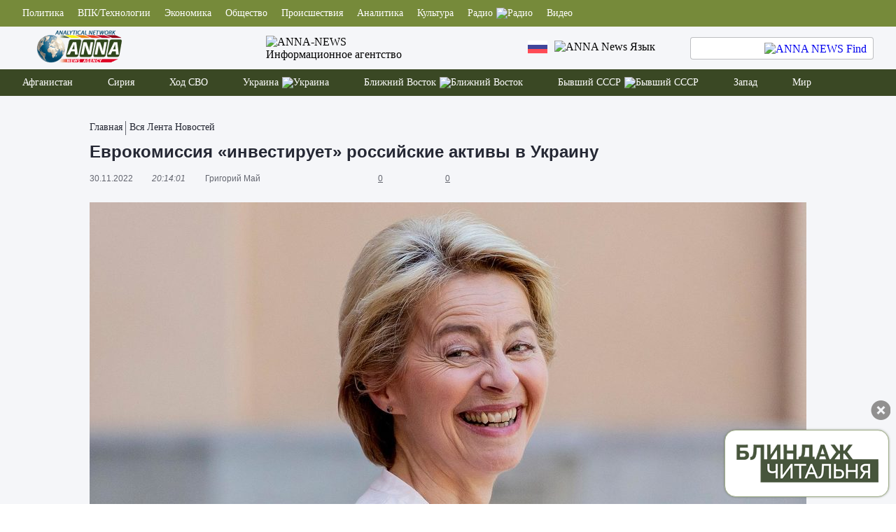

--- FILE ---
content_type: application/javascript; charset=utf-8
request_url: https://anna-news.info/wp-includes/js/dist/vendor/react-dom.min.js?ver=17.0.1
body_size: 45325
content:
/** @license React v17.0.2
 * react-dom.production.min.js
 *
 * Copyright (c) Facebook, Inc. and its affiliates.
 *
 * This source code is licensed under the MIT license found in the
 * LICENSE file in the root directory of this source tree.
 */
!function(){"use strict";var e,n;e=this,n=function(e,n){function t(e){for(var n="https://reactjs.org/docs/error-decoder.html?invariant="+e,t=1;t<arguments.length;t++)n+="&args[]="+encodeURIComponent(arguments[t]);return"Minified React error #"+e+"; visit "+n+" for the full message or use the non-minified dev environment for full errors and additional helpful warnings."}function r(e,n){l(e,n),l(e+"Capture",n)}function l(e,n){for(yl[e]=n,e=0;e<n.length;e++)vl.add(n[e])}function a(e,n,t,r,l,a,o){this.acceptsBooleans=2===n||3===n||4===n,this.attributeName=r,this.attributeNamespace=l,this.mustUseProperty=t,this.propertyName=e,this.type=n,this.sanitizeURL=a,this.removeEmptyString=o}function o(e,n,t,r){var l=xl.hasOwnProperty(n)?xl[n]:null;(null!==l?0===l.type:!r&&2<n.length&&("o"===n[0]||"O"===n[0])&&("n"===n[1]||"N"===n[1]))||(function(e,n,t,r){if(null==n||function(e,n,t,r){if(null!==t&&0===t.type)return!1;switch(typeof n){case"function":case"symbol":return!0;case"boolean":return!r&&(null!==t?!t.acceptsBooleans:"data-"!==(e=e.toLowerCase().slice(0,5))&&"aria-"!==e);default:return!1}}(e,n,t,r))return!0;if(r)return!1;if(null!==t)switch(t.type){case 3:return!n;case 4:return!1===n;case 5:return isNaN(n);case 6:return isNaN(n)||1>n}return!1}(n,t,l,r)&&(t=null),r||null===l?function(e){return!!kl.call(El,e)||!kl.call(Sl,e)&&(wl.test(e)?El[e]=!0:(Sl[e]=!0,!1))}(n)&&(null===t?e.removeAttribute(n):e.setAttribute(n,""+t)):l.mustUseProperty?e[l.propertyName]=null===t?3!==l.type&&"":t:(n=l.attributeName,r=l.attributeNamespace,null===t?e.removeAttribute(n):(t=3===(l=l.type)||4===l&&!0===t?"":""+t,r?e.setAttributeNS(r,n,t):e.setAttribute(n,t))))}function u(e){return null===e||"object"!=typeof e?null:"function"==typeof(e=Xl&&e[Xl]||e["@@iterator"])?e:null}function i(e,n,t){if(void 0===ql)try{throw Error()}catch(e){ql=(n=e.stack.trim().match(/\n( *(at )?)/))&&n[1]||""}return"\n"+ql+e}function s(e,n){if(!e||Gl)return"";Gl=!0;var t=Error.prepareStackTrace;Error.prepareStackTrace=void 0;try{if(n)if(n=function(){throw Error()},Object.defineProperty(n.prototype,"props",{set:function(){throw Error()}}),"object"==typeof Reflect&&Reflect.construct){try{Reflect.construct(n,[])}catch(e){var r=e}Reflect.construct(e,[],n)}else{try{n.call()}catch(e){r=e}e.call(n.prototype)}else{try{throw Error()}catch(e){r=e}e()}}catch(e){if(e&&r&&"string"==typeof e.stack){for(var l=e.stack.split("\n"),a=r.stack.split("\n"),o=l.length-1,u=a.length-1;1<=o&&0<=u&&l[o]!==a[u];)u--;for(;1<=o&&0<=u;o--,u--)if(l[o]!==a[u]){if(1!==o||1!==u)do{if(o--,0>--u||l[o]!==a[u])return"\n"+l[o].replace(" at new "," at ")}while(1<=o&&0<=u);break}}}finally{Gl=!1,Error.prepareStackTrace=t}return(e=e?e.displayName||e.name:"")?i(e):""}function c(e){switch(e.tag){case 5:return i(e.type);case 16:return i("Lazy");case 13:return i("Suspense");case 19:return i("SuspenseList");case 0:case 2:case 15:return e=s(e.type,!1);case 11:return e=s(e.type.render,!1);case 22:return e=s(e.type._render,!1);case 1:return e=s(e.type,!0);default:return""}}function f(e){if(null==e)return null;if("function"==typeof e)return e.displayName||e.name||null;if("string"==typeof e)return e;switch(e){case Tl:return"Fragment";case Ll:return"Portal";case Ol:return"Profiler";case Ml:return"StrictMode";case Fl:return"Suspense";case Ul:return"SuspenseList"}if("object"==typeof e)switch(e.$$typeof){case Dl:return(e.displayName||"Context")+".Consumer";case Rl:return(e._context.displayName||"Context")+".Provider";case Il:var n=e.render;return n=n.displayName||n.name||"",e.displayName||(""!==n?"ForwardRef("+n+")":"ForwardRef");case Vl:return f(e.type);case Bl:return f(e._render);case Al:n=e._payload,e=e._init;try{return f(e(n))}catch(e){}}return null}function d(e){switch(typeof e){case"boolean":case"number":case"object":case"string":case"undefined":return e;default:return""}}function p(e){var n=e.type;return(e=e.nodeName)&&"input"===e.toLowerCase()&&("checkbox"===n||"radio"===n)}function h(e){e._valueTracker||(e._valueTracker=function(e){var n=p(e)?"checked":"value",t=Object.getOwnPropertyDescriptor(e.constructor.prototype,n),r=""+e[n];if(!e.hasOwnProperty(n)&&void 0!==t&&"function"==typeof t.get&&"function"==typeof t.set){var l=t.get,a=t.set;return Object.defineProperty(e,n,{configurable:!0,get:function(){return l.call(this)},set:function(e){r=""+e,a.call(this,e)}}),Object.defineProperty(e,n,{enumerable:t.enumerable}),{getValue:function(){return r},setValue:function(e){r=""+e},stopTracking:function(){e._valueTracker=null,delete e[n]}}}}(e))}function m(e){if(!e)return!1;var n=e._valueTracker;if(!n)return!0;var t=n.getValue(),r="";return e&&(r=p(e)?e.checked?"true":"false":e.value),(e=r)!==t&&(n.setValue(e),!0)}function g(e){if(void 0===(e=e||("undefined"!=typeof document?document:void 0)))return null;try{return e.activeElement||e.body}catch(n){return e.body}}function v(e,n){var t=n.checked;return Nl({},n,{defaultChecked:void 0,defaultValue:void 0,value:void 0,checked:null!=t?t:e._wrapperState.initialChecked})}function y(e,n){var t=null==n.defaultValue?"":n.defaultValue,r=null!=n.checked?n.checked:n.defaultChecked;t=d(null!=n.value?n.value:t),e._wrapperState={initialChecked:r,initialValue:t,controlled:"checkbox"===n.type||"radio"===n.type?null!=n.checked:null!=n.value}}function b(e,n){null!=(n=n.checked)&&o(e,"checked",n,!1)}function w(e,n){b(e,n);var t=d(n.value),r=n.type;if(null!=t)"number"===r?(0===t&&""===e.value||e.value!=t)&&(e.value=""+t):e.value!==""+t&&(e.value=""+t);else if("submit"===r||"reset"===r)return void e.removeAttribute("value");n.hasOwnProperty("value")?S(e,n.type,t):n.hasOwnProperty("defaultValue")&&S(e,n.type,d(n.defaultValue)),null==n.checked&&null!=n.defaultChecked&&(e.defaultChecked=!!n.defaultChecked)}function k(e,n,t){if(n.hasOwnProperty("value")||n.hasOwnProperty("defaultValue")){var r=n.type;if(!("submit"!==r&&"reset"!==r||void 0!==n.value&&null!==n.value))return;n=""+e._wrapperState.initialValue,t||n===e.value||(e.value=n),e.defaultValue=n}""!==(t=e.name)&&(e.name=""),e.defaultChecked=!!e._wrapperState.initialChecked,""!==t&&(e.name=t)}function S(e,n,t){"number"===n&&g(e.ownerDocument)===e||(null==t?e.defaultValue=""+e._wrapperState.initialValue:e.defaultValue!==""+t&&(e.defaultValue=""+t))}function E(e,t){return e=Nl({children:void 0},t),(t=function(e){var t="";return n.Children.forEach(e,(function(e){null!=e&&(t+=e)})),t}(t.children))&&(e.children=t),e}function x(e,n,t,r){if(e=e.options,n){n={};for(var l=0;l<t.length;l++)n["$"+t[l]]=!0;for(t=0;t<e.length;t++)l=n.hasOwnProperty("$"+e[t].value),e[t].selected!==l&&(e[t].selected=l),l&&r&&(e[t].defaultSelected=!0)}else{for(t=""+d(t),n=null,l=0;l<e.length;l++){if(e[l].value===t)return e[l].selected=!0,void(r&&(e[l].defaultSelected=!0));null!==n||e[l].disabled||(n=e[l])}null!==n&&(n.selected=!0)}}function C(e,n){if(null!=n.dangerouslySetInnerHTML)throw Error(t(91));return Nl({},n,{value:void 0,defaultValue:void 0,children:""+e._wrapperState.initialValue})}function _(e,n){var r=n.value;if(null==r){if(r=n.children,n=n.defaultValue,null!=r){if(null!=n)throw Error(t(92));if(Array.isArray(r)){if(!(1>=r.length))throw Error(t(93));r=r[0]}n=r}null==n&&(n=""),r=n}e._wrapperState={initialValue:d(r)}}function N(e,n){var t=d(n.value),r=d(n.defaultValue);null!=t&&((t=""+t)!==e.value&&(e.value=t),null==n.defaultValue&&e.defaultValue!==t&&(e.defaultValue=t)),null!=r&&(e.defaultValue=""+r)}function P(e,n){(n=e.textContent)===e._wrapperState.initialValue&&""!==n&&null!==n&&(e.value=n)}function z(e){switch(e){case"svg":return"http://www.w3.org/2000/svg";case"math":return"http://www.w3.org/1998/Math/MathML";default:return"http://www.w3.org/1999/xhtml"}}function L(e,n){return null==e||"http://www.w3.org/1999/xhtml"===e?z(n):"http://www.w3.org/2000/svg"===e&&"foreignObject"===n?"http://www.w3.org/1999/xhtml":e}function T(e,n,t){return null==n||"boolean"==typeof n||""===n?"":t||"number"!=typeof n||0===n||ea.hasOwnProperty(e)&&ea[e]?(""+n).trim():n+"px"}function M(e,n){for(var t in e=e.style,n)if(n.hasOwnProperty(t)){var r=0===t.indexOf("--"),l=T(t,n[t],r);"float"===t&&(t="cssFloat"),r?e.setProperty(t,l):e[t]=l}}function O(e,n){if(n){if(ta[e]&&(null!=n.children||null!=n.dangerouslySetInnerHTML))throw Error(t(137,e));if(null!=n.dangerouslySetInnerHTML){if(null!=n.children)throw Error(t(60));if("object"!=typeof n.dangerouslySetInnerHTML||!("__html"in n.dangerouslySetInnerHTML))throw Error(t(61))}if(null!=n.style&&"object"!=typeof n.style)throw Error(t(62))}}function R(e,n){if(-1===e.indexOf("-"))return"string"==typeof n.is;switch(e){case"annotation-xml":case"color-profile":case"font-face":case"font-face-src":case"font-face-uri":case"font-face-format":case"font-face-name":case"missing-glyph":return!1;default:return!0}}function D(e){return(e=e.target||e.srcElement||window).correspondingUseElement&&(e=e.correspondingUseElement),3===e.nodeType?e.parentNode:e}function I(e){if(e=sn(e)){if("function"!=typeof ra)throw Error(t(280));var n=e.stateNode;n&&(n=fn(n),ra(e.stateNode,e.type,n))}}function F(e){la?aa?aa.push(e):aa=[e]:la=e}function U(){if(la){var e=la,n=aa;if(aa=la=null,I(e),n)for(e=0;e<n.length;e++)I(n[e])}}function V(){null===la&&null===aa||(ia(),U())}function A(e,n){var r=e.stateNode;if(null===r)return null;var l=fn(r);if(null===l)return null;r=l[n];e:switch(n){case"onClick":case"onClickCapture":case"onDoubleClick":case"onDoubleClickCapture":case"onMouseDown":case"onMouseDownCapture":case"onMouseMove":case"onMouseMoveCapture":case"onMouseUp":case"onMouseUpCapture":case"onMouseEnter":(l=!l.disabled)||(l=!("button"===(e=e.type)||"input"===e||"select"===e||"textarea"===e)),e=!l;break e;default:e=!1}if(e)return null;if(r&&"function"!=typeof r)throw Error(t(231,n,typeof r));return r}function B(e,n,t,r,l,a,o,u,i){ma=!1,ga=null,ha.apply(ba,arguments)}function W(e){var n=e,t=e;if(e.alternate)for(;n.return;)n=n.return;else{e=n;do{0!=(1026&(n=e).flags)&&(t=n.return),e=n.return}while(e)}return 3===n.tag?t:null}function Q(e){if(13===e.tag){var n=e.memoizedState;if(null===n&&null!==(e=e.alternate)&&(n=e.memoizedState),null!==n)return n.dehydrated}return null}function H(e){if(W(e)!==e)throw Error(t(188))}function j(e){if(e=function(e){var n=e.alternate;if(!n){if(null===(n=W(e)))throw Error(t(188));return n!==e?null:e}for(var r=e,l=n;;){var a=r.return;if(null===a)break;var o=a.alternate;if(null===o){if(null!==(l=a.return)){r=l;continue}break}if(a.child===o.child){for(o=a.child;o;){if(o===r)return H(a),e;if(o===l)return H(a),n;o=o.sibling}throw Error(t(188))}if(r.return!==l.return)r=a,l=o;else{for(var u=!1,i=a.child;i;){if(i===r){u=!0,r=a,l=o;break}if(i===l){u=!0,l=a,r=o;break}i=i.sibling}if(!u){for(i=o.child;i;){if(i===r){u=!0,r=o,l=a;break}if(i===l){u=!0,l=o,r=a;break}i=i.sibling}if(!u)throw Error(t(189))}}if(r.alternate!==l)throw Error(t(190))}if(3!==r.tag)throw Error(t(188));return r.stateNode.current===r?e:n}(e),!e)return null;for(var n=e;;){if(5===n.tag||6===n.tag)return n;if(n.child)n.child.return=n,n=n.child;else{if(n===e)break;for(;!n.sibling;){if(!n.return||n.return===e)return null;n=n.return}n.sibling.return=n.return,n=n.sibling}}return null}function $(e,n){for(var t=e.alternate;null!==n;){if(n===e||n===t)return!0;n=n.return}return!1}function q(e,n,t,r,l){return{blockedOn:e,domEventName:n,eventSystemFlags:16|t,nativeEvent:l,targetContainers:[r]}}function K(e,n){switch(e){case"focusin":case"focusout":Da=null;break;case"dragenter":case"dragleave":Ia=null;break;case"mouseover":case"mouseout":Fa=null;break;case"pointerover":case"pointerout":Ua.delete(n.pointerId);break;case"gotpointercapture":case"lostpointercapture":Va.delete(n.pointerId)}}function Y(e,n,t,r,l,a){return null===e||e.nativeEvent!==a?(e=q(n,t,r,l,a),null!==n&&null!==(n=sn(n))&&ss(n),e):(e.eventSystemFlags|=r,n=e.targetContainers,null!==l&&-1===n.indexOf(l)&&n.push(l),e)}function X(e){var n=un(e.target);if(null!==n){var t=W(n);if(null!==t)if(13===(n=t.tag)){if(null!==(n=Q(t)))return e.blockedOn=n,void fs(e.lanePriority,(function(){_a(e.priority,(function(){cs(t)}))}))}else if(3===n&&t.stateNode.hydrate)return void(e.blockedOn=3===t.tag?t.stateNode.containerInfo:null)}e.blockedOn=null}function G(e){if(null!==e.blockedOn)return!1;for(var n=e.targetContainers;0<n.length;){var t=ge(e.domEventName,e.eventSystemFlags,n[0],e.nativeEvent);if(null!==t)return null!==(n=sn(t))&&ss(n),e.blockedOn=t,!1;n.shift()}return!0}function Z(e,n,t){G(e)&&t.delete(n)}function J(){for(Oa=!1;0<Ra.length;){var e=Ra[0];if(null!==e.blockedOn){null!==(e=sn(e.blockedOn))&&is(e);break}for(var n=e.targetContainers;0<n.length;){var t=ge(e.domEventName,e.eventSystemFlags,n[0],e.nativeEvent);if(null!==t){e.blockedOn=t;break}n.shift()}null===e.blockedOn&&Ra.shift()}null!==Da&&G(Da)&&(Da=null),null!==Ia&&G(Ia)&&(Ia=null),null!==Fa&&G(Fa)&&(Fa=null),Ua.forEach(Z),Va.forEach(Z)}function ee(e,n){e.blockedOn===n&&(e.blockedOn=null,Oa||(Oa=!0,Ea(La,J)))}function ne(e){if(0<Ra.length){ee(Ra[0],e);for(var n=1;n<Ra.length;n++){var t=Ra[n];t.blockedOn===e&&(t.blockedOn=null)}}for(null!==Da&&ee(Da,e),null!==Ia&&ee(Ia,e),null!==Fa&&ee(Fa,e),n=function(n){return ee(n,e)},Ua.forEach(n),Va.forEach(n),n=0;n<Aa.length;n++)(t=Aa[n]).blockedOn===e&&(t.blockedOn=null);for(;0<Aa.length&&null===(n=Aa[0]).blockedOn;)X(n),null===n.blockedOn&&Aa.shift()}function te(e,n){var t={};return t[e.toLowerCase()]=n.toLowerCase(),t["Webkit"+e]="webkit"+n,t["Moz"+e]="moz"+n,t}function re(e){if(Qa[e])return Qa[e];if(!Wa[e])return e;var n,t=Wa[e];for(n in t)if(t.hasOwnProperty(n)&&n in Ha)return Qa[e]=t[n];return e}function le(e,n){for(var t=0;t<e.length;t+=2){var l=e[t],a=e[t+1];a="on"+(a[0].toUpperCase()+a.slice(1)),Xa.set(l,n),Ya.set(l,a),r(a,[l])}}function ae(e){if(0!=(1&e))return no=15,1;if(0!=(2&e))return no=14,2;if(0!=(4&e))return no=13,4;var n=24&e;return 0!==n?(no=12,n):0!=(32&e)?(no=11,32):0!=(n=192&e)?(no=10,n):0!=(256&e)?(no=9,256):0!=(n=3584&e)?(no=8,n):0!=(4096&e)?(no=7,4096):0!=(n=4186112&e)?(no=6,n):0!=(n=62914560&e)?(no=5,n):67108864&e?(no=4,67108864):0!=(134217728&e)?(no=3,134217728):0!=(n=805306368&e)?(no=2,n):0!=(1073741824&e)?(no=1,1073741824):(no=8,e)}function oe(e){switch(e){case 15:case 14:return 99;case 13:case 12:case 11:case 10:return 98;case 9:case 8:case 7:case 6:case 4:case 5:return 97;case 3:case 2:case 1:return 95;case 0:return 90;default:throw Error(t(358,e))}}function ue(e,n){var t=e.pendingLanes;if(0===t)return no=0;var r=0,l=0,a=e.expiredLanes,o=e.suspendedLanes,u=e.pingedLanes;if(0!==a)r=a,l=no=15;else if(0!=(a=134217727&t)){var i=a&~o;0!==i?(r=ae(i),l=no):0!=(u&=a)&&(r=ae(u),l=no)}else 0!=(a=t&~o)?(r=ae(a),l=no):0!==u&&(r=ae(u),l=no);if(0===r)return 0;if(r=t&((0>(r=31-to(r))?0:1<<r)<<1)-1,0!==n&&n!==r&&0==(n&o)){if(ae(n),l<=no)return n;no=l}if(0!==(n=e.entangledLanes))for(e=e.entanglements,n&=r;0<n;)l=1<<(t=31-to(n)),r|=e[t],n&=~l;return r}function ie(e){return 0!=(e=-1073741825&e.pendingLanes)?e:1073741824&e?1073741824:0}function se(e,n){switch(e){case 15:return 1;case 14:return 2;case 12:return 0===(e=ce(24&~n))?se(10,n):e;case 10:return 0===(e=ce(192&~n))?se(8,n):e;case 8:return 0===(e=ce(3584&~n))&&0===(e=ce(4186112&~n))&&(e=512),e;case 2:return 0===(n=ce(805306368&~n))&&(n=268435456),n}throw Error(t(358,e))}function ce(e){return e&-e}function fe(e){for(var n=[],t=0;31>t;t++)n.push(e);return n}function de(e,n,t){e.pendingLanes|=n;var r=n-1;e.suspendedLanes&=r,e.pingedLanes&=r,(e=e.eventTimes)[n=31-to(n)]=t}function pe(e,n,t,r){ca||ia();var l=me,a=ca;ca=!0;try{ua(l,e,n,t,r)}finally{(ca=a)||V()}}function he(e,n,t,r){oo(ao,me.bind(null,e,n,t,r))}function me(e,n,t,r){var l;if(uo)if((l=0==(4&n))&&0<Ra.length&&-1<Ba.indexOf(e))e=q(null,e,n,t,r),Ra.push(e);else{var a=ge(e,n,t,r);if(null===a)l&&K(e,r);else{if(l){if(-1<Ba.indexOf(e))return e=q(a,e,n,t,r),void Ra.push(e);if(function(e,n,t,r,l){switch(n){case"focusin":return Da=Y(Da,e,n,t,r,l),!0;case"dragenter":return Ia=Y(Ia,e,n,t,r,l),!0;case"mouseover":return Fa=Y(Fa,e,n,t,r,l),!0;case"pointerover":var a=l.pointerId;return Ua.set(a,Y(Ua.get(a)||null,e,n,t,r,l)),!0;case"gotpointercapture":return a=l.pointerId,Va.set(a,Y(Va.get(a)||null,e,n,t,r,l)),!0}return!1}(a,e,n,t,r))return;K(e,r)}Xe(e,n,r,null,t)}}}function ge(e,n,t,r){var l=D(r);if(null!==(l=un(l))){var a=W(l);if(null===a)l=null;else{var o=a.tag;if(13===o){if(null!==(l=Q(a)))return l;l=null}else if(3===o){if(a.stateNode.hydrate)return 3===a.tag?a.stateNode.containerInfo:null;l=null}else a!==l&&(l=null)}}return Xe(e,n,r,l,t),null}function ve(){if(co)return co;var e,n,t=so,r=t.length,l="value"in io?io.value:io.textContent,a=l.length;for(e=0;e<r&&t[e]===l[e];e++);var o=r-e;for(n=1;n<=o&&t[r-n]===l[a-n];n++);return co=l.slice(e,1<n?1-n:void 0)}function ye(e){var n=e.keyCode;return"charCode"in e?0===(e=e.charCode)&&13===n&&(e=13):e=n,10===e&&(e=13),32<=e||13===e?e:0}function be(){return!0}function we(){return!1}function ke(e){function n(n,t,r,l,a){for(var o in this._reactName=n,this._targetInst=r,this.type=t,this.nativeEvent=l,this.target=a,this.currentTarget=null,e)e.hasOwnProperty(o)&&(n=e[o],this[o]=n?n(l):l[o]);return this.isDefaultPrevented=(null!=l.defaultPrevented?l.defaultPrevented:!1===l.returnValue)?be:we,this.isPropagationStopped=we,this}return Nl(n.prototype,{preventDefault:function(){this.defaultPrevented=!0;var e=this.nativeEvent;e&&(e.preventDefault?e.preventDefault():"unknown"!=typeof e.returnValue&&(e.returnValue=!1),this.isDefaultPrevented=be)},stopPropagation:function(){var e=this.nativeEvent;e&&(e.stopPropagation?e.stopPropagation():"unknown"!=typeof e.cancelBubble&&(e.cancelBubble=!0),this.isPropagationStopped=be)},persist:function(){},isPersistent:be}),n}function Se(e){var n=this.nativeEvent;return n.getModifierState?n.getModifierState(e):!!(e=No[e])&&!!n[e]}function Ee(e){return Se}function xe(e,n){switch(e){case"keyup":return-1!==Do.indexOf(n.keyCode);case"keydown":return 229!==n.keyCode;case"keypress":case"mousedown":case"focusout":return!0;default:return!1}}function Ce(e){return"object"==typeof(e=e.detail)&&"data"in e?e.data:null}function _e(e){var n=e&&e.nodeName&&e.nodeName.toLowerCase();return"input"===n?!!Qo[e.type]:"textarea"===n}function Ne(e,n,t,r){F(r),0<(n=Ze(n,"onChange")).length&&(t=new po("onChange","change",null,t,r),e.push({event:t,listeners:n}))}function Pe(e){je(e,0)}function ze(e){if(m(cn(e)))return e}function Le(e,n){if("change"===e)return n}function Te(){Ho&&(Ho.detachEvent("onpropertychange",Me),jo=Ho=null)}function Me(e){if("value"===e.propertyName&&ze(jo)){var n=[];if(Ne(n,jo,e,D(e)),e=Pe,ca)e(n);else{ca=!0;try{oa(e,n)}finally{ca=!1,V()}}}}function Oe(e,n,t){"focusin"===e?(Te(),jo=t,(Ho=n).attachEvent("onpropertychange",Me)):"focusout"===e&&Te()}function Re(e,n){if("selectionchange"===e||"keyup"===e||"keydown"===e)return ze(jo)}function De(e,n){if("click"===e)return ze(n)}function Ie(e,n){if("input"===e||"change"===e)return ze(n)}function Fe(e,n){if(qo(e,n))return!0;if("object"!=typeof e||null===e||"object"!=typeof n||null===n)return!1;var t=Object.keys(e),r=Object.keys(n);if(t.length!==r.length)return!1;for(r=0;r<t.length;r++)if(!Ko.call(n,t[r])||!qo(e[t[r]],n[t[r]]))return!1;return!0}function Ue(e){for(;e&&e.firstChild;)e=e.firstChild;return e}function Ve(e,n){var t,r=Ue(e);for(e=0;r;){if(3===r.nodeType){if(t=e+r.textContent.length,e<=n&&t>=n)return{node:r,offset:n-e};e=t}e:{for(;r;){if(r.nextSibling){r=r.nextSibling;break e}r=r.parentNode}r=void 0}r=Ue(r)}}function Ae(e,n){return!(!e||!n)&&(e===n||(!e||3!==e.nodeType)&&(n&&3===n.nodeType?Ae(e,n.parentNode):"contains"in e?e.contains(n):!!e.compareDocumentPosition&&!!(16&e.compareDocumentPosition(n))))}function Be(){for(var e=window,n=g();n instanceof e.HTMLIFrameElement;){try{var t="string"==typeof n.contentWindow.location.href}catch(e){t=!1}if(!t)break;n=g((e=n.contentWindow).document)}return n}function We(e){var n=e&&e.nodeName&&e.nodeName.toLowerCase();return n&&("input"===n&&("text"===e.type||"search"===e.type||"tel"===e.type||"url"===e.type||"password"===e.type)||"textarea"===n||"true"===e.contentEditable)}function Qe(e,n,t){var r=t.window===t?t.document:9===t.nodeType?t:t.ownerDocument;Jo||null==Xo||Xo!==g(r)||(r="selectionStart"in(r=Xo)&&We(r)?{start:r.selectionStart,end:r.selectionEnd}:{anchorNode:(r=(r.ownerDocument&&r.ownerDocument.defaultView||window).getSelection()).anchorNode,anchorOffset:r.anchorOffset,focusNode:r.focusNode,focusOffset:r.focusOffset},Zo&&Fe(Zo,r)||(Zo=r,0<(r=Ze(Go,"onSelect")).length&&(n=new po("onSelect","select",null,n,t),e.push({event:n,listeners:r}),n.target=Xo)))}function He(e,n,r){var l=e.type||"unknown-event";e.currentTarget=r,function(e,n,r,l,a,o,u,i,s){if(B.apply(this,arguments),ma){if(!ma)throw Error(t(198));var c=ga;ma=!1,ga=null,va||(va=!0,ya=c)}}(l,n,void 0,e),e.currentTarget=null}function je(e,n){n=0!=(4&n);for(var t=0;t<e.length;t++){var r=e[t],l=r.event;r=r.listeners;e:{var a=void 0;if(n)for(var o=r.length-1;0<=o;o--){var u=r[o],i=u.instance,s=u.currentTarget;if(u=u.listener,i!==a&&l.isPropagationStopped())break e;He(l,u,s),a=i}else for(o=0;o<r.length;o++){if(i=(u=r[o]).instance,s=u.currentTarget,u=u.listener,i!==a&&l.isPropagationStopped())break e;He(l,u,s),a=i}}}if(va)throw e=ya,va=!1,ya=null,e}function $e(e,n){var t=dn(n),r=e+"__bubble";t.has(r)||(Ye(n,e,2,!1),t.add(r))}function qe(e){e[tu]||(e[tu]=!0,vl.forEach((function(n){nu.has(n)||Ke(n,!1,e,null),Ke(n,!0,e,null)})))}function Ke(e,n,t,r){var l=4<arguments.length&&void 0!==arguments[4]?arguments[4]:0,a=t;if("selectionchange"===e&&9!==t.nodeType&&(a=t.ownerDocument),null!==r&&!n&&nu.has(e)){if("scroll"!==e)return;l|=2,a=r}var o=dn(a),u=e+"__"+(n?"capture":"bubble");o.has(u)||(n&&(l|=4),Ye(a,e,l,n),o.add(u))}function Ye(e,n,t,r,l){switch(void 0===(l=Xa.get(n))?2:l){case 0:l=pe;break;case 1:l=he;break;default:l=me}t=l.bind(null,n,t,e),l=void 0,!da||"touchstart"!==n&&"touchmove"!==n&&"wheel"!==n||(l=!0),r?void 0!==l?e.addEventListener(n,t,{capture:!0,passive:l}):e.addEventListener(n,t,!0):void 0!==l?e.addEventListener(n,t,{passive:l}):e.addEventListener(n,t,!1)}function Xe(e,n,t,r,l){var a=r;if(0==(1&n)&&0==(2&n)&&null!==r)e:for(;;){if(null===r)return;var o=r.tag;if(3===o||4===o){var u=r.stateNode.containerInfo;if(u===l||8===u.nodeType&&u.parentNode===l)break;if(4===o)for(o=r.return;null!==o;){var i=o.tag;if((3===i||4===i)&&((i=o.stateNode.containerInfo)===l||8===i.nodeType&&i.parentNode===l))return;o=o.return}for(;null!==u;){if(null===(o=un(u)))return;if(5===(i=o.tag)||6===i){r=a=o;continue e}u=u.parentNode}}r=r.return}!function(e,n,t){if(fa)return e(n,t);fa=!0;try{sa(e,n,t)}finally{fa=!1,V()}}((function(){var r=a,l=D(t),o=[];e:{var u=Ya.get(e);if(void 0!==u){var i=po,s=e;switch(e){case"keypress":if(0===ye(t))break e;case"keydown":case"keyup":i=zo;break;case"focusin":s="focus",i=bo;break;case"focusout":s="blur",i=bo;break;case"beforeblur":case"afterblur":i=bo;break;case"click":if(2===t.button)break e;case"auxclick":case"dblclick":case"mousedown":case"mousemove":case"mouseup":case"mouseout":case"mouseover":case"contextmenu":i=vo;break;case"drag":case"dragend":case"dragenter":case"dragexit":case"dragleave":case"dragover":case"dragstart":case"drop":i=yo;break;case"touchcancel":case"touchend":case"touchmove":case"touchstart":i=To;break;case ja:case $a:case qa:i=wo;break;case Ka:i=Mo;break;case"scroll":i=mo;break;case"wheel":i=Ro;break;case"copy":case"cut":case"paste":i=So;break;case"gotpointercapture":case"lostpointercapture":case"pointercancel":case"pointerdown":case"pointermove":case"pointerout":case"pointerover":case"pointerup":i=Lo}var c=0!=(4&n),f=!c&&"scroll"===e,d=c?null!==u?u+"Capture":null:u;c=[];for(var p,h=r;null!==h;){var m=(p=h).stateNode;if(5===p.tag&&null!==m&&(p=m,null!==d&&null!=(m=A(h,d))&&c.push(Ge(h,m,p))),f)break;h=h.return}0<c.length&&(u=new i(u,s,null,t,l),o.push({event:u,listeners:c}))}}if(0==(7&n)){if(i="mouseout"===e||"pointerout"===e,(!(u="mouseover"===e||"pointerover"===e)||0!=(16&n)||!(s=t.relatedTarget||t.fromElement)||!un(s)&&!s[fu])&&(i||u)&&(u=l.window===l?l:(u=l.ownerDocument)?u.defaultView||u.parentWindow:window,i?(i=r,null!==(s=(s=t.relatedTarget||t.toElement)?un(s):null)&&(s!==(f=W(s))||5!==s.tag&&6!==s.tag)&&(s=null)):(i=null,s=r),i!==s)){if(c=vo,m="onMouseLeave",d="onMouseEnter",h="mouse","pointerout"!==e&&"pointerover"!==e||(c=Lo,m="onPointerLeave",d="onPointerEnter",h="pointer"),f=null==i?u:cn(i),p=null==s?u:cn(s),(u=new c(m,h+"leave",i,t,l)).target=f,u.relatedTarget=p,m=null,un(l)===r&&((c=new c(d,h+"enter",s,t,l)).target=p,c.relatedTarget=f,m=c),f=m,i&&s)e:{for(d=s,h=0,p=c=i;p;p=Je(p))h++;for(p=0,m=d;m;m=Je(m))p++;for(;0<h-p;)c=Je(c),h--;for(;0<p-h;)d=Je(d),p--;for(;h--;){if(c===d||null!==d&&c===d.alternate)break e;c=Je(c),d=Je(d)}c=null}else c=null;null!==i&&en(o,u,i,c,!1),null!==s&&null!==f&&en(o,f,s,c,!0)}if("select"===(i=(u=r?cn(r):window).nodeName&&u.nodeName.toLowerCase())||"input"===i&&"file"===u.type)var g=Le;else if(_e(u))if($o)g=Ie;else{g=Re;var v=Oe}else(i=u.nodeName)&&"input"===i.toLowerCase()&&("checkbox"===u.type||"radio"===u.type)&&(g=De);switch(g&&(g=g(e,r))?Ne(o,g,t,l):(v&&v(e,u,r),"focusout"===e&&(v=u._wrapperState)&&v.controlled&&"number"===u.type&&S(u,"number",u.value)),v=r?cn(r):window,e){case"focusin":(_e(v)||"true"===v.contentEditable)&&(Xo=v,Go=r,Zo=null);break;case"focusout":Zo=Go=Xo=null;break;case"mousedown":Jo=!0;break;case"contextmenu":case"mouseup":case"dragend":Jo=!1,Qe(o,t,l);break;case"selectionchange":if(Yo)break;case"keydown":case"keyup":Qe(o,t,l)}var y;if(Io)e:{switch(e){case"compositionstart":var b="onCompositionStart";break e;case"compositionend":b="onCompositionEnd";break e;case"compositionupdate":b="onCompositionUpdate";break e}b=void 0}else Wo?xe(e,t)&&(b="onCompositionEnd"):"keydown"===e&&229===t.keyCode&&(b="onCompositionStart");b&&(Vo&&"ko"!==t.locale&&(Wo||"onCompositionStart"!==b?"onCompositionEnd"===b&&Wo&&(y=ve()):(so="value"in(io=l)?io.value:io.textContent,Wo=!0)),0<(v=Ze(r,b)).length&&(b=new Eo(b,e,null,t,l),o.push({event:b,listeners:v}),(y||null!==(y=Ce(t)))&&(b.data=y))),(y=Uo?function(e,n){switch(e){case"compositionend":return Ce(n);case"keypress":return 32!==n.which?null:(Bo=!0,Ao);case"textInput":return(e=n.data)===Ao&&Bo?null:e;default:return null}}(e,t):function(e,n){if(Wo)return"compositionend"===e||!Io&&xe(e,n)?(e=ve(),co=so=io=null,Wo=!1,e):null;switch(e){case"paste":default:return null;case"keypress":if(!(n.ctrlKey||n.altKey||n.metaKey)||n.ctrlKey&&n.altKey){if(n.char&&1<n.char.length)return n.char;if(n.which)return String.fromCharCode(n.which)}return null;case"compositionend":return Vo&&"ko"!==n.locale?null:n.data}}(e,t))&&0<(r=Ze(r,"onBeforeInput")).length&&(l=new xo("onBeforeInput","beforeinput",null,t,l),o.push({event:l,listeners:r}),l.data=y)}je(o,n)}))}function Ge(e,n,t){return{instance:e,listener:n,currentTarget:t}}function Ze(e,n){for(var t=n+"Capture",r=[];null!==e;){var l=e,a=l.stateNode;5===l.tag&&null!==a&&(l=a,null!=(a=A(e,t))&&r.unshift(Ge(e,a,l)),null!=(a=A(e,n))&&r.push(Ge(e,a,l))),e=e.return}return r}function Je(e){if(null===e)return null;do{e=e.return}while(e&&5!==e.tag);return e||null}function en(e,n,t,r,l){for(var a=n._reactName,o=[];null!==t&&t!==r;){var u=t,i=u.alternate,s=u.stateNode;if(null!==i&&i===r)break;5===u.tag&&null!==s&&(u=s,l?null!=(i=A(t,a))&&o.unshift(Ge(t,i,u)):l||null!=(i=A(t,a))&&o.push(Ge(t,i,u))),t=t.return}0!==o.length&&e.push({event:n,listeners:o})}function nn(){}function tn(e,n){switch(e){case"button":case"input":case"select":case"textarea":return!!n.autoFocus}return!1}function rn(e,n){return"textarea"===e||"option"===e||"noscript"===e||"string"==typeof n.children||"number"==typeof n.children||"object"==typeof n.dangerouslySetInnerHTML&&null!==n.dangerouslySetInnerHTML&&null!=n.dangerouslySetInnerHTML.__html}function ln(e){(1===e.nodeType||9===e.nodeType&&null!=(e=e.body))&&(e.textContent="")}function an(e){for(;null!=e;e=e.nextSibling){var n=e.nodeType;if(1===n||3===n)break}return e}function on(e){e=e.previousSibling;for(var n=0;e;){if(8===e.nodeType){var t=e.data;if("$"===t||"$!"===t||"$?"===t){if(0===n)return e;n--}else"/$"===t&&n++}e=e.previousSibling}return null}function un(e){var n=e[su];if(n)return n;for(var t=e.parentNode;t;){if(n=t[fu]||t[su]){if(t=n.alternate,null!==n.child||null!==t&&null!==t.child)for(e=on(e);null!==e;){if(t=e[su])return t;e=on(e)}return n}t=(e=t).parentNode}return null}function sn(e){return!(e=e[su]||e[fu])||5!==e.tag&&6!==e.tag&&13!==e.tag&&3!==e.tag?null:e}function cn(e){if(5===e.tag||6===e.tag)return e.stateNode;throw Error(t(33))}function fn(e){return e[cu]||null}function dn(e){var n=e[du];return void 0===n&&(n=e[du]=new Set),n}function pn(e){return{current:e}}function hn(e,n){0>hu||(e.current=pu[hu],pu[hu]=null,hu--)}function mn(e,n,t){hu++,pu[hu]=e.current,e.current=n}function gn(e,n){var t=e.type.contextTypes;if(!t)return mu;var r=e.stateNode;if(r&&r.__reactInternalMemoizedUnmaskedChildContext===n)return r.__reactInternalMemoizedMaskedChildContext;var l,a={};for(l in t)a[l]=n[l];return r&&((e=e.stateNode).__reactInternalMemoizedUnmaskedChildContext=n,e.__reactInternalMemoizedMaskedChildContext=a),a}function vn(e){return null!=(e=e.childContextTypes)}function yn(e,n,r){if(gu.current!==mu)throw Error(t(168));mn(gu,n),mn(vu,r)}function bn(e,n,r){var l=e.stateNode;if(e=n.childContextTypes,"function"!=typeof l.getChildContext)return r;for(var a in l=l.getChildContext())if(!(a in e))throw Error(t(108,f(n)||"Unknown",a));return Nl({},r,l)}function wn(e){return e=(e=e.stateNode)&&e.__reactInternalMemoizedMergedChildContext||mu,yu=gu.current,mn(gu,e),mn(vu,vu.current),!0}function kn(e,n,r){var l=e.stateNode;if(!l)throw Error(t(169));r?(e=bn(e,n,yu),l.__reactInternalMemoizedMergedChildContext=e,hn(vu),hn(gu),mn(gu,e)):hn(vu),mn(vu,r)}function Sn(){switch(xu()){case Cu:return 99;case _u:return 98;case Nu:return 97;case Pu:return 96;case zu:return 95;default:throw Error(t(332))}}function En(e){switch(e){case 99:return Cu;case 98:return _u;case 97:return Nu;case 96:return Pu;case 95:return zu;default:throw Error(t(332))}}function xn(e,n){return e=En(e),ku(e,n)}function Cn(e,n,t){return e=En(e),Su(e,n,t)}function _n(){if(null!==Ru){var e=Ru;Ru=null,Eu(e)}Nn()}function Nn(){if(!Du&&null!==Ou){Du=!0;var e=0;try{var n=Ou;xn(99,(function(){for(;e<n.length;e++){var t=n[e];do{t=t(!0)}while(null!==t)}})),Ou=null}catch(n){throw null!==Ou&&(Ou=Ou.slice(e+1)),Su(Cu,_n),n}finally{Du=!1}}}function Pn(e,n){if(e&&e.defaultProps){for(var t in n=Nl({},n),e=e.defaultProps)void 0===n[t]&&(n[t]=e[t]);return n}return n}function zn(){Wu=Bu=Au=null}function Ln(e){var n=Vu.current;hn(Vu),e.type._context._currentValue=n}function Tn(e,n){for(;null!==e;){var t=e.alternate;if((e.childLanes&n)===n){if(null===t||(t.childLanes&n)===n)break;t.childLanes|=n}else e.childLanes|=n,null!==t&&(t.childLanes|=n);e=e.return}}function Mn(e,n){Au=e,Wu=Bu=null,null!==(e=e.dependencies)&&null!==e.firstContext&&(0!=(e.lanes&n)&&(vi=!0),e.firstContext=null)}function On(e,n){if(Wu!==e&&!1!==n&&0!==n)if("number"==typeof n&&1073741823!==n||(Wu=e,n=1073741823),n={context:e,observedBits:n,next:null},null===Bu){if(null===Au)throw Error(t(308));Bu=n,Au.dependencies={lanes:0,firstContext:n,responders:null}}else Bu=Bu.next=n;return e._currentValue}function Rn(e){e.updateQueue={baseState:e.memoizedState,firstBaseUpdate:null,lastBaseUpdate:null,shared:{pending:null},effects:null}}function Dn(e,n){e=e.updateQueue,n.updateQueue===e&&(n.updateQueue={baseState:e.baseState,firstBaseUpdate:e.firstBaseUpdate,lastBaseUpdate:e.lastBaseUpdate,shared:e.shared,effects:e.effects})}function In(e,n){return{eventTime:e,lane:n,tag:0,payload:null,callback:null,next:null}}function Fn(e,n){if(null!==(e=e.updateQueue)){var t=(e=e.shared).pending;null===t?n.next=n:(n.next=t.next,t.next=n),e.pending=n}}function Un(e,n){var t=e.updateQueue,r=e.alternate;if(null!==r&&t===(r=r.updateQueue)){var l=null,a=null;if(null!==(t=t.firstBaseUpdate)){do{var o={eventTime:t.eventTime,lane:t.lane,tag:t.tag,payload:t.payload,callback:t.callback,next:null};null===a?l=a=o:a=a.next=o,t=t.next}while(null!==t);null===a?l=a=n:a=a.next=n}else l=a=n;return t={baseState:r.baseState,firstBaseUpdate:l,lastBaseUpdate:a,shared:r.shared,effects:r.effects},void(e.updateQueue=t)}null===(e=t.lastBaseUpdate)?t.firstBaseUpdate=n:e.next=n,t.lastBaseUpdate=n}function Vn(e,n,t,r){var l=e.updateQueue;Qu=!1;var a=l.firstBaseUpdate,o=l.lastBaseUpdate,u=l.shared.pending;if(null!==u){l.shared.pending=null;var i=u,s=i.next;i.next=null,null===o?a=s:o.next=s,o=i;var c=e.alternate;if(null!==c){var f=(c=c.updateQueue).lastBaseUpdate;f!==o&&(null===f?c.firstBaseUpdate=s:f.next=s,c.lastBaseUpdate=i)}}if(null!==a){for(f=l.baseState,o=0,c=s=i=null;;){u=a.lane;var d=a.eventTime;if((r&u)===u){null!==c&&(c=c.next={eventTime:d,lane:0,tag:a.tag,payload:a.payload,callback:a.callback,next:null});e:{var p=e,h=a;switch(u=n,d=t,h.tag){case 1:if("function"==typeof(p=h.payload)){f=p.call(d,f,u);break e}f=p;break e;case 3:p.flags=-4097&p.flags|64;case 0:if(null==(u="function"==typeof(p=h.payload)?p.call(d,f,u):p))break e;f=Nl({},f,u);break e;case 2:Qu=!0}}null!==a.callback&&(e.flags|=32,null===(u=l.effects)?l.effects=[a]:u.push(a))}else d={eventTime:d,lane:u,tag:a.tag,payload:a.payload,callback:a.callback,next:null},null===c?(s=c=d,i=f):c=c.next=d,o|=u;if(null===(a=a.next)){if(null===(u=l.shared.pending))break;a=u.next,u.next=null,l.lastBaseUpdate=u,l.shared.pending=null}}null===c&&(i=f),l.baseState=i,l.firstBaseUpdate=s,l.lastBaseUpdate=c,Fi|=o,e.lanes=o,e.memoizedState=f}}function An(e,n,r){if(e=n.effects,n.effects=null,null!==e)for(n=0;n<e.length;n++){var l=e[n],a=l.callback;if(null!==a){if(l.callback=null,l=r,"function"!=typeof a)throw Error(t(191,a));a.call(l)}}}function Bn(e,n,t,r){t=null==(t=t(r,n=e.memoizedState))?n:Nl({},n,t),e.memoizedState=t,0===e.lanes&&(e.updateQueue.baseState=t)}function Wn(e,n,t,r,l,a,o){return"function"==typeof(e=e.stateNode).shouldComponentUpdate?e.shouldComponentUpdate(r,a,o):!(n.prototype&&n.prototype.isPureReactComponent&&Fe(t,r)&&Fe(l,a))}function Qn(e,n,t){var r=!1,l=mu,a=n.contextType;return"object"==typeof a&&null!==a?a=On(a):(l=vn(n)?yu:gu.current,a=(r=null!=(r=n.contextTypes))?gn(e,l):mu),n=new n(t,a),e.memoizedState=null!==n.state&&void 0!==n.state?n.state:null,n.updater=ju,e.stateNode=n,n._reactInternals=e,r&&((e=e.stateNode).__reactInternalMemoizedUnmaskedChildContext=l,e.__reactInternalMemoizedMaskedChildContext=a),n}function Hn(e,n,t,r){e=n.state,"function"==typeof n.componentWillReceiveProps&&n.componentWillReceiveProps(t,r),"function"==typeof n.UNSAFE_componentWillReceiveProps&&n.UNSAFE_componentWillReceiveProps(t,r),n.state!==e&&ju.enqueueReplaceState(n,n.state,null)}function jn(e,n,t,r){var l=e.stateNode;l.props=t,l.state=e.memoizedState,l.refs=Hu,Rn(e);var a=n.contextType;"object"==typeof a&&null!==a?l.context=On(a):(a=vn(n)?yu:gu.current,l.context=gn(e,a)),Vn(e,t,l,r),l.state=e.memoizedState,"function"==typeof(a=n.getDerivedStateFromProps)&&(Bn(e,n,a,t),l.state=e.memoizedState),"function"==typeof n.getDerivedStateFromProps||"function"==typeof l.getSnapshotBeforeUpdate||"function"!=typeof l.UNSAFE_componentWillMount&&"function"!=typeof l.componentWillMount||(n=l.state,"function"==typeof l.componentWillMount&&l.componentWillMount(),"function"==typeof l.UNSAFE_componentWillMount&&l.UNSAFE_componentWillMount(),n!==l.state&&ju.enqueueReplaceState(l,l.state,null),Vn(e,t,l,r),l.state=e.memoizedState),"function"==typeof l.componentDidMount&&(e.flags|=4)}function $n(e,n,r){if(null!==(e=r.ref)&&"function"!=typeof e&&"object"!=typeof e){if(r._owner){if(r=r._owner){if(1!==r.tag)throw Error(t(309));var l=r.stateNode}if(!l)throw Error(t(147,e));var a=""+e;return null!==n&&null!==n.ref&&"function"==typeof n.ref&&n.ref._stringRef===a?n.ref:(n=function(e){var n=l.refs;n===Hu&&(n=l.refs={}),null===e?delete n[a]:n[a]=e},n._stringRef=a,n)}if("string"!=typeof e)throw Error(t(284));if(!r._owner)throw Error(t(290,e))}return e}function qn(e,n){if("textarea"!==e.type)throw Error(t(31,"[object Object]"===Object.prototype.toString.call(n)?"object with keys {"+Object.keys(n).join(", ")+"}":n))}function Kn(e){function n(n,t){if(e){var r=n.lastEffect;null!==r?(r.nextEffect=t,n.lastEffect=t):n.firstEffect=n.lastEffect=t,t.nextEffect=null,t.flags=8}}function r(t,r){if(!e)return null;for(;null!==r;)n(t,r),r=r.sibling;return null}function l(e,n){for(e=new Map;null!==n;)null!==n.key?e.set(n.key,n):e.set(n.index,n),n=n.sibling;return e}function a(e,n){return(e=Jr(e,n)).index=0,e.sibling=null,e}function o(n,t,r){return n.index=r,e?null!==(r=n.alternate)?(r=r.index)<t?(n.flags=2,t):r:(n.flags=2,t):t}function i(n){return e&&null===n.alternate&&(n.flags=2),n}function s(e,n,t,r){return null===n||6!==n.tag?((n=rl(t,e.mode,r)).return=e,n):((n=a(n,t)).return=e,n)}function c(e,n,t,r){return null!==n&&n.elementType===t.type?((r=a(n,t.props)).ref=$n(e,n,t),r.return=e,r):((r=el(t.type,t.key,t.props,null,e.mode,r)).ref=$n(e,n,t),r.return=e,r)}function d(e,n,t,r){return null===n||4!==n.tag||n.stateNode.containerInfo!==t.containerInfo||n.stateNode.implementation!==t.implementation?((n=ll(t,e.mode,r)).return=e,n):((n=a(n,t.children||[])).return=e,n)}function p(e,n,t,r,l){return null===n||7!==n.tag?((n=nl(t,e.mode,r,l)).return=e,n):((n=a(n,t)).return=e,n)}function h(e,n,t){if("string"==typeof n||"number"==typeof n)return(n=rl(""+n,e.mode,t)).return=e,n;if("object"==typeof n&&null!==n){switch(n.$$typeof){case zl:return(t=el(n.type,n.key,n.props,null,e.mode,t)).ref=$n(e,null,n),t.return=e,t;case Ll:return(n=ll(n,e.mode,t)).return=e,n}if($u(n)||u(n))return(n=nl(n,e.mode,t,null)).return=e,n;qn(e,n)}return null}function m(e,n,t,r){var l=null!==n?n.key:null;if("string"==typeof t||"number"==typeof t)return null!==l?null:s(e,n,""+t,r);if("object"==typeof t&&null!==t){switch(t.$$typeof){case zl:return t.key===l?t.type===Tl?p(e,n,t.props.children,r,l):c(e,n,t,r):null;case Ll:return t.key===l?d(e,n,t,r):null}if($u(t)||u(t))return null!==l?null:p(e,n,t,r,null);qn(e,t)}return null}function g(e,n,t,r,l){if("string"==typeof r||"number"==typeof r)return s(n,e=e.get(t)||null,""+r,l);if("object"==typeof r&&null!==r){switch(r.$$typeof){case zl:return e=e.get(null===r.key?t:r.key)||null,r.type===Tl?p(n,e,r.props.children,l,r.key):c(n,e,r,l);case Ll:return d(n,e=e.get(null===r.key?t:r.key)||null,r,l)}if($u(r)||u(r))return p(n,e=e.get(t)||null,r,l,null);qn(n,r)}return null}function v(t,a,u,i){for(var s=null,c=null,f=a,d=a=0,p=null;null!==f&&d<u.length;d++){f.index>d?(p=f,f=null):p=f.sibling;var v=m(t,f,u[d],i);if(null===v){null===f&&(f=p);break}e&&f&&null===v.alternate&&n(t,f),a=o(v,a,d),null===c?s=v:c.sibling=v,c=v,f=p}if(d===u.length)return r(t,f),s;if(null===f){for(;d<u.length;d++)null!==(f=h(t,u[d],i))&&(a=o(f,a,d),null===c?s=f:c.sibling=f,c=f);return s}for(f=l(t,f);d<u.length;d++)null!==(p=g(f,t,d,u[d],i))&&(e&&null!==p.alternate&&f.delete(null===p.key?d:p.key),a=o(p,a,d),null===c?s=p:c.sibling=p,c=p);return e&&f.forEach((function(e){return n(t,e)})),s}function y(a,i,s,c){var f=u(s);if("function"!=typeof f)throw Error(t(150));if(null==(s=f.call(s)))throw Error(t(151));for(var d=f=null,p=i,v=i=0,y=null,b=s.next();null!==p&&!b.done;v++,b=s.next()){p.index>v?(y=p,p=null):y=p.sibling;var w=m(a,p,b.value,c);if(null===w){null===p&&(p=y);break}e&&p&&null===w.alternate&&n(a,p),i=o(w,i,v),null===d?f=w:d.sibling=w,d=w,p=y}if(b.done)return r(a,p),f;if(null===p){for(;!b.done;v++,b=s.next())null!==(b=h(a,b.value,c))&&(i=o(b,i,v),null===d?f=b:d.sibling=b,d=b);return f}for(p=l(a,p);!b.done;v++,b=s.next())null!==(b=g(p,a,v,b.value,c))&&(e&&null!==b.alternate&&p.delete(null===b.key?v:b.key),i=o(b,i,v),null===d?f=b:d.sibling=b,d=b);return e&&p.forEach((function(e){return n(a,e)})),f}return function(e,l,o,s){var c="object"==typeof o&&null!==o&&o.type===Tl&&null===o.key;c&&(o=o.props.children);var d="object"==typeof o&&null!==o;if(d)switch(o.$$typeof){case zl:e:{for(d=o.key,c=l;null!==c;){if(c.key===d){if(7===c.tag){if(o.type===Tl){r(e,c.sibling),(l=a(c,o.props.children)).return=e,e=l;break e}}else if(c.elementType===o.type){r(e,c.sibling),(l=a(c,o.props)).ref=$n(e,c,o),l.return=e,e=l;break e}r(e,c);break}n(e,c),c=c.sibling}o.type===Tl?((l=nl(o.props.children,e.mode,s,o.key)).return=e,e=l):((s=el(o.type,o.key,o.props,null,e.mode,s)).ref=$n(e,l,o),s.return=e,e=s)}return i(e);case Ll:e:{for(c=o.key;null!==l;){if(l.key===c){if(4===l.tag&&l.stateNode.containerInfo===o.containerInfo&&l.stateNode.implementation===o.implementation){r(e,l.sibling),(l=a(l,o.children||[])).return=e,e=l;break e}r(e,l);break}n(e,l),l=l.sibling}(l=ll(o,e.mode,s)).return=e,e=l}return i(e)}if("string"==typeof o||"number"==typeof o)return o=""+o,null!==l&&6===l.tag?(r(e,l.sibling),(l=a(l,o)).return=e,e=l):(r(e,l),(l=rl(o,e.mode,s)).return=e,e=l),i(e);if($u(o))return v(e,l,o,s);if(u(o))return y(e,l,o,s);if(d&&qn(e,o),void 0===o&&!c)switch(e.tag){case 1:case 22:case 0:case 11:case 15:throw Error(t(152,f(e.type)||"Component"))}return r(e,l)}}function Yn(e){if(e===Yu)throw Error(t(174));return e}function Xn(e,n){switch(mn(Zu,n),mn(Gu,e),mn(Xu,Yu),e=n.nodeType){case 9:case 11:n=(n=n.documentElement)?n.namespaceURI:L(null,"");break;default:n=L(n=(e=8===e?n.parentNode:n).namespaceURI||null,e=e.tagName)}hn(Xu),mn(Xu,n)}function Gn(e){hn(Xu),hn(Gu),hn(Zu)}function Zn(e){Yn(Zu.current);var n=Yn(Xu.current),t=L(n,e.type);n!==t&&(mn(Gu,e),mn(Xu,t))}function Jn(e){Gu.current===e&&(hn(Xu),hn(Gu))}function et(e){for(var n=e;null!==n;){if(13===n.tag){var t=n.memoizedState;if(null!==t&&(null===(t=t.dehydrated)||"$?"===t.data||"$!"===t.data))return n}else if(19===n.tag&&void 0!==n.memoizedProps.revealOrder){if(0!=(64&n.flags))return n}else if(null!==n.child){n.child.return=n,n=n.child;continue}if(n===e)break;for(;null===n.sibling;){if(null===n.return||n.return===e)return null;n=n.return}n.sibling.return=n.return,n=n.sibling}return null}function nt(e,n){var t=us(5,null,null,0);t.elementType="DELETED",t.type="DELETED",t.stateNode=n,t.return=e,t.flags=8,null!==e.lastEffect?(e.lastEffect.nextEffect=t,e.lastEffect=t):e.firstEffect=e.lastEffect=t}function tt(e,n){switch(e.tag){case 5:var t=e.type;return null!==(n=1!==n.nodeType||t.toLowerCase()!==n.nodeName.toLowerCase()?null:n)&&(e.stateNode=n,!0);case 6:return null!==(n=""===e.pendingProps||3!==n.nodeType?null:n)&&(e.stateNode=n,!0);default:return!1}}function rt(e){if(ti){var n=ni;if(n){var t=n;if(!tt(e,n)){if(!(n=an(t.nextSibling))||!tt(e,n))return e.flags=-1025&e.flags|2,ti=!1,void(ei=e);nt(ei,t)}ei=e,ni=an(n.firstChild)}else e.flags=-1025&e.flags|2,ti=!1,ei=e}}function lt(e){for(e=e.return;null!==e&&5!==e.tag&&3!==e.tag&&13!==e.tag;)e=e.return;ei=e}function at(e){if(e!==ei)return!1;if(!ti)return lt(e),ti=!0,!1;var n=e.type;if(5!==e.tag||"head"!==n&&"body"!==n&&!rn(n,e.memoizedProps))for(n=ni;n;)nt(e,n),n=an(n.nextSibling);if(lt(e),13===e.tag){if(!(e=null!==(e=e.memoizedState)?e.dehydrated:null))throw Error(t(317));e:{for(e=e.nextSibling,n=0;e;){if(8===e.nodeType){var r=e.data;if("/$"===r){if(0===n){ni=an(e.nextSibling);break e}n--}else"$"!==r&&"$!"!==r&&"$?"!==r||n++}e=e.nextSibling}ni=null}}else ni=ei?an(e.stateNode.nextSibling):null;return!0}function ot(){ni=ei=null,ti=!1}function ut(){for(var e=0;e<ri.length;e++)ri[e]._workInProgressVersionPrimary=null;ri.length=0}function it(){throw Error(t(321))}function st(e,n){if(null===n)return!1;for(var t=0;t<n.length&&t<e.length;t++)if(!qo(e[t],n[t]))return!1;return!0}function ct(e,n,r,l,a,o){if(oi=o,ui=n,n.memoizedState=null,n.updateQueue=null,n.lanes=0,li.current=null===e||null===e.memoizedState?pi:hi,e=r(l,a),fi){o=0;do{if(fi=!1,!(25>o))throw Error(t(301));o+=1,si=ii=null,n.updateQueue=null,li.current=mi,e=r(l,a)}while(fi)}if(li.current=di,n=null!==ii&&null!==ii.next,oi=0,si=ii=ui=null,ci=!1,n)throw Error(t(300));return e}function ft(){var e={memoizedState:null,baseState:null,baseQueue:null,queue:null,next:null};return null===si?ui.memoizedState=si=e:si=si.next=e,si}function dt(){if(null===ii){var e=ui.alternate;e=null!==e?e.memoizedState:null}else e=ii.next;var n=null===si?ui.memoizedState:si.next;if(null!==n)si=n,ii=e;else{if(null===e)throw Error(t(310));e={memoizedState:(ii=e).memoizedState,baseState:ii.baseState,baseQueue:ii.baseQueue,queue:ii.queue,next:null},null===si?ui.memoizedState=si=e:si=si.next=e}return si}function pt(e,n){return"function"==typeof n?n(e):n}function ht(e,n,r){if(null===(r=(n=dt()).queue))throw Error(t(311));r.lastRenderedReducer=e;var l=ii,a=l.baseQueue,o=r.pending;if(null!==o){if(null!==a){var u=a.next;a.next=o.next,o.next=u}l.baseQueue=a=o,r.pending=null}if(null!==a){a=a.next,l=l.baseState;var i=u=o=null,s=a;do{var c=s.lane;if((oi&c)===c)null!==i&&(i=i.next={lane:0,action:s.action,eagerReducer:s.eagerReducer,eagerState:s.eagerState,next:null}),l=s.eagerReducer===e?s.eagerState:e(l,s.action);else{var f={lane:c,action:s.action,eagerReducer:s.eagerReducer,eagerState:s.eagerState,next:null};null===i?(u=i=f,o=l):i=i.next=f,ui.lanes|=c,Fi|=c}s=s.next}while(null!==s&&s!==a);null===i?o=l:i.next=u,qo(l,n.memoizedState)||(vi=!0),n.memoizedState=l,n.baseState=o,n.baseQueue=i,r.lastRenderedState=l}return[n.memoizedState,r.dispatch]}function mt(e,n,r){if(null===(r=(n=dt()).queue))throw Error(t(311));r.lastRenderedReducer=e;var l=r.dispatch,a=r.pending,o=n.memoizedState;if(null!==a){r.pending=null;var u=a=a.next;do{o=e(o,u.action),u=u.next}while(u!==a);qo(o,n.memoizedState)||(vi=!0),n.memoizedState=o,null===n.baseQueue&&(n.baseState=o),r.lastRenderedState=o}return[o,l]}function gt(e,n,r){var l=n._getVersion;l=l(n._source);var a=n._workInProgressVersionPrimary;if(null!==a?e=a===l:(e=e.mutableReadLanes,(e=(oi&e)===e)&&(n._workInProgressVersionPrimary=l,ri.push(n))),e)return r(n._source);throw ri.push(n),Error(t(350))}function vt(e,n,r,l){var a=zi;if(null===a)throw Error(t(349));var o=n._getVersion,u=o(n._source),i=li.current,s=i.useState((function(){return gt(a,n,r)})),c=s[1],f=s[0];s=si;var d=e.memoizedState,p=d.refs,h=p.getSnapshot,m=d.source;d=d.subscribe;var g=ui;return e.memoizedState={refs:p,source:n,subscribe:l},i.useEffect((function(){p.getSnapshot=r,p.setSnapshot=c;var e=o(n._source);if(!qo(u,e)){e=r(n._source),qo(f,e)||(c(e),e=Sr(g),a.mutableReadLanes|=e&a.pendingLanes),e=a.mutableReadLanes,a.entangledLanes|=e;for(var t=a.entanglements,l=e;0<l;){var i=31-to(l),s=1<<i;t[i]|=e,l&=~s}}}),[r,n,l]),i.useEffect((function(){return l(n._source,(function(){var e=p.getSnapshot,t=p.setSnapshot;try{t(e(n._source));var r=Sr(g);a.mutableReadLanes|=r&a.pendingLanes}catch(e){t((function(){throw e}))}}))}),[n,l]),qo(h,r)&&qo(m,n)&&qo(d,l)||((e={pending:null,dispatch:null,lastRenderedReducer:pt,lastRenderedState:f}).dispatch=c=Rt.bind(null,ui,e),s.queue=e,s.baseQueue=null,f=gt(a,n,r),s.memoizedState=s.baseState=f),f}function yt(e,n,t){return vt(dt(),e,n,t)}function bt(e){var n=ft();return"function"==typeof e&&(e=e()),n.memoizedState=n.baseState=e,e=(e=n.queue={pending:null,dispatch:null,lastRenderedReducer:pt,lastRenderedState:e}).dispatch=Rt.bind(null,ui,e),[n.memoizedState,e]}function wt(e,n,t,r){return e={tag:e,create:n,destroy:t,deps:r,next:null},null===(n=ui.updateQueue)?(n={lastEffect:null},ui.updateQueue=n,n.lastEffect=e.next=e):null===(t=n.lastEffect)?n.lastEffect=e.next=e:(r=t.next,t.next=e,e.next=r,n.lastEffect=e),e}function kt(e){return e={current:e},ft().memoizedState=e}function St(e){return dt().memoizedState}function Et(e,n,t,r){var l=ft();ui.flags|=e,l.memoizedState=wt(1|n,t,void 0,void 0===r?null:r)}function xt(e,n,t,r){var l=dt();r=void 0===r?null:r;var a=void 0;if(null!==ii){var o=ii.memoizedState;if(a=o.destroy,null!==r&&st(r,o.deps))return void wt(n,t,a,r)}ui.flags|=e,l.memoizedState=wt(1|n,t,a,r)}function Ct(e,n){return Et(516,4,e,n)}function _t(e,n){return xt(516,4,e,n)}function Nt(e,n){return xt(4,2,e,n)}function Pt(e,n){return"function"==typeof n?(e=e(),n(e),function(){n(null)}):null!=n?(e=e(),n.current=e,function(){n.current=null}):void 0}function zt(e,n,t){return t=null!=t?t.concat([e]):null,xt(4,2,Pt.bind(null,n,e),t)}function Lt(e,n){}function Tt(e,n){var t=dt();n=void 0===n?null:n;var r=t.memoizedState;return null!==r&&null!==n&&st(n,r[1])?r[0]:(t.memoizedState=[e,n],e)}function Mt(e,n){var t=dt();n=void 0===n?null:n;var r=t.memoizedState;return null!==r&&null!==n&&st(n,r[1])?r[0]:(e=e(),t.memoizedState=[e,n],e)}function Ot(e,n){var t=Sn();xn(98>t?98:t,(function(){e(!0)})),xn(97<t?97:t,(function(){var t=ai.transition;ai.transition=1;try{e(!1),n()}finally{ai.transition=t}}))}function Rt(e,n,t){var r=kr(),l=Sr(e),a={lane:l,action:t,eagerReducer:null,eagerState:null,next:null},o=n.pending;if(null===o?a.next=a:(a.next=o.next,o.next=a),n.pending=a,o=e.alternate,e===ui||null!==o&&o===ui)fi=ci=!0;else{if(0===e.lanes&&(null===o||0===o.lanes)&&null!==(o=n.lastRenderedReducer))try{var u=n.lastRenderedState,i=o(u,t);if(a.eagerReducer=o,a.eagerState=i,qo(i,u))return}catch(e){}Er(e,l,r)}}function Dt(e,n,t,r){n.child=null===e?Ku(n,null,t,r):qu(n,e.child,t,r)}function It(e,n,t,r,l){t=t.render;var a=n.ref;return Mn(n,l),r=ct(e,n,t,r,a,l),null===e||vi?(n.flags|=1,Dt(e,n,r,l),n.child):(n.updateQueue=e.updateQueue,n.flags&=-517,e.lanes&=~l,Zt(e,n,l))}function Ft(e,n,t,r,l,a){if(null===e){var o=t.type;return"function"!=typeof o||Zr(o)||void 0!==o.defaultProps||null!==t.compare||void 0!==t.defaultProps?((e=el(t.type,null,r,n,n.mode,a)).ref=n.ref,e.return=n,n.child=e):(n.tag=15,n.type=o,Ut(e,n,o,r,l,a))}return o=e.child,0==(l&a)&&(l=o.memoizedProps,(t=null!==(t=t.compare)?t:Fe)(l,r)&&e.ref===n.ref)?Zt(e,n,a):(n.flags|=1,(e=Jr(o,r)).ref=n.ref,e.return=n,n.child=e)}function Ut(e,n,t,r,l,a){if(null!==e&&Fe(e.memoizedProps,r)&&e.ref===n.ref){if(vi=!1,0==(a&l))return n.lanes=e.lanes,Zt(e,n,a);0!=(16384&e.flags)&&(vi=!0)}return Bt(e,n,t,r,a)}function Vt(e,n,t){var r=n.pendingProps,l=r.children,a=null!==e?e.memoizedState:null;if("hidden"===r.mode||"unstable-defer-without-hiding"===r.mode)if(0==(4&n.mode))n.memoizedState={baseLanes:0},Tr(0,t);else{if(0==(1073741824&t))return e=null!==a?a.baseLanes|t:t,n.lanes=n.childLanes=1073741824,n.memoizedState={baseLanes:e},Tr(0,e),null;n.memoizedState={baseLanes:0},Tr(0,null!==a?a.baseLanes:t)}else null!==a?(r=a.baseLanes|t,n.memoizedState=null):r=t,Tr(0,r);return Dt(e,n,l,t),n.child}function At(e,n){var t=n.ref;(null===e&&null!==t||null!==e&&e.ref!==t)&&(n.flags|=128)}function Bt(e,n,t,r,l){var a=vn(t)?yu:gu.current;return a=gn(n,a),Mn(n,l),t=ct(e,n,t,r,a,l),null===e||vi?(n.flags|=1,Dt(e,n,t,l),n.child):(n.updateQueue=e.updateQueue,n.flags&=-517,e.lanes&=~l,Zt(e,n,l))}function Wt(e,n,t,r,l){if(vn(t)){var a=!0;wn(n)}else a=!1;if(Mn(n,l),null===n.stateNode)null!==e&&(e.alternate=null,n.alternate=null,n.flags|=2),Qn(n,t,r),jn(n,t,r,l),r=!0;else if(null===e){var o=n.stateNode,u=n.memoizedProps;o.props=u;var i=o.context,s=t.contextType;s="object"==typeof s&&null!==s?On(s):gn(n,s=vn(t)?yu:gu.current);var c=t.getDerivedStateFromProps,f="function"==typeof c||"function"==typeof o.getSnapshotBeforeUpdate;f||"function"!=typeof o.UNSAFE_componentWillReceiveProps&&"function"!=typeof o.componentWillReceiveProps||(u!==r||i!==s)&&Hn(n,o,r,s),Qu=!1;var d=n.memoizedState;o.state=d,Vn(n,r,o,l),i=n.memoizedState,u!==r||d!==i||vu.current||Qu?("function"==typeof c&&(Bn(n,t,c,r),i=n.memoizedState),(u=Qu||Wn(n,t,u,r,d,i,s))?(f||"function"!=typeof o.UNSAFE_componentWillMount&&"function"!=typeof o.componentWillMount||("function"==typeof o.componentWillMount&&o.componentWillMount(),"function"==typeof o.UNSAFE_componentWillMount&&o.UNSAFE_componentWillMount()),"function"==typeof o.componentDidMount&&(n.flags|=4)):("function"==typeof o.componentDidMount&&(n.flags|=4),n.memoizedProps=r,n.memoizedState=i),o.props=r,o.state=i,o.context=s,r=u):("function"==typeof o.componentDidMount&&(n.flags|=4),r=!1)}else{o=n.stateNode,Dn(e,n),u=n.memoizedProps,s=n.type===n.elementType?u:Pn(n.type,u),o.props=s,f=n.pendingProps,d=o.context,i="object"==typeof(i=t.contextType)&&null!==i?On(i):gn(n,i=vn(t)?yu:gu.current);var p=t.getDerivedStateFromProps;(c="function"==typeof p||"function"==typeof o.getSnapshotBeforeUpdate)||"function"!=typeof o.UNSAFE_componentWillReceiveProps&&"function"!=typeof o.componentWillReceiveProps||(u!==f||d!==i)&&Hn(n,o,r,i),Qu=!1,d=n.memoizedState,o.state=d,Vn(n,r,o,l);var h=n.memoizedState;u!==f||d!==h||vu.current||Qu?("function"==typeof p&&(Bn(n,t,p,r),h=n.memoizedState),(s=Qu||Wn(n,t,s,r,d,h,i))?(c||"function"!=typeof o.UNSAFE_componentWillUpdate&&"function"!=typeof o.componentWillUpdate||("function"==typeof o.componentWillUpdate&&o.componentWillUpdate(r,h,i),"function"==typeof o.UNSAFE_componentWillUpdate&&o.UNSAFE_componentWillUpdate(r,h,i)),"function"==typeof o.componentDidUpdate&&(n.flags|=4),"function"==typeof o.getSnapshotBeforeUpdate&&(n.flags|=256)):("function"!=typeof o.componentDidUpdate||u===e.memoizedProps&&d===e.memoizedState||(n.flags|=4),"function"!=typeof o.getSnapshotBeforeUpdate||u===e.memoizedProps&&d===e.memoizedState||(n.flags|=256),n.memoizedProps=r,n.memoizedState=h),o.props=r,o.state=h,o.context=i,r=s):("function"!=typeof o.componentDidUpdate||u===e.memoizedProps&&d===e.memoizedState||(n.flags|=4),"function"!=typeof o.getSnapshotBeforeUpdate||u===e.memoizedProps&&d===e.memoizedState||(n.flags|=256),r=!1)}return Qt(e,n,t,r,a,l)}function Qt(e,n,t,r,l,a){At(e,n);var o=0!=(64&n.flags);if(!r&&!o)return l&&kn(n,t,!1),Zt(e,n,a);r=n.stateNode,gi.current=n;var u=o&&"function"!=typeof t.getDerivedStateFromError?null:r.render();return n.flags|=1,null!==e&&o?(n.child=qu(n,e.child,null,a),n.child=qu(n,null,u,a)):Dt(e,n,u,a),n.memoizedState=r.state,l&&kn(n,t,!0),n.child}function Ht(e){var n=e.stateNode;n.pendingContext?yn(0,n.pendingContext,n.pendingContext!==n.context):n.context&&yn(0,n.context,!1),Xn(e,n.containerInfo)}function jt(e,n,t){var r,l=n.pendingProps,a=Ju.current,o=!1;return(r=0!=(64&n.flags))||(r=(null===e||null!==e.memoizedState)&&0!=(2&a)),r?(o=!0,n.flags&=-65):null!==e&&null===e.memoizedState||void 0===l.fallback||!0===l.unstable_avoidThisFallback||(a|=1),mn(Ju,1&a),null===e?(void 0!==l.fallback&&rt(n),e=l.children,a=l.fallback,o?(e=$t(n,e,a,t),n.child.memoizedState={baseLanes:t},n.memoizedState=yi,e):"number"==typeof l.unstable_expectedLoadTime?(e=$t(n,e,a,t),n.child.memoizedState={baseLanes:t},n.memoizedState=yi,n.lanes=33554432,e):((t=tl({mode:"visible",children:e},n.mode,t,null)).return=n,n.child=t)):(e.memoizedState,o?(l=Kt(e,n,l.children,l.fallback,t),o=n.child,a=e.child.memoizedState,o.memoizedState=null===a?{baseLanes:t}:{baseLanes:a.baseLanes|t},o.childLanes=e.childLanes&~t,n.memoizedState=yi,l):(t=qt(e,n,l.children,t),n.memoizedState=null,t))}function $t(e,n,t,r){var l=e.mode,a=e.child;return n={mode:"hidden",children:n},0==(2&l)&&null!==a?(a.childLanes=0,a.pendingProps=n):a=tl(n,l,0,null),t=nl(t,l,r,null),a.return=e,t.return=e,a.sibling=t,e.child=a,t}function qt(e,n,t,r){var l=e.child;return e=l.sibling,t=Jr(l,{mode:"visible",children:t}),0==(2&n.mode)&&(t.lanes=r),t.return=n,t.sibling=null,null!==e&&(e.nextEffect=null,e.flags=8,n.firstEffect=n.lastEffect=e),n.child=t}function Kt(e,n,t,r,l){var a=n.mode,o=e.child;e=o.sibling;var u={mode:"hidden",children:t};return 0==(2&a)&&n.child!==o?((t=n.child).childLanes=0,t.pendingProps=u,null!==(o=t.lastEffect)?(n.firstEffect=t.firstEffect,n.lastEffect=o,o.nextEffect=null):n.firstEffect=n.lastEffect=null):t=Jr(o,u),null!==e?r=Jr(e,r):(r=nl(r,a,l,null)).flags|=2,r.return=n,t.return=n,t.sibling=r,n.child=t,r}function Yt(e,n){e.lanes|=n;var t=e.alternate;null!==t&&(t.lanes|=n),Tn(e.return,n)}function Xt(e,n,t,r,l,a){var o=e.memoizedState;null===o?e.memoizedState={isBackwards:n,rendering:null,renderingStartTime:0,last:r,tail:t,tailMode:l,lastEffect:a}:(o.isBackwards=n,o.rendering=null,o.renderingStartTime=0,o.last=r,o.tail=t,o.tailMode=l,o.lastEffect=a)}function Gt(e,n,t){var r=n.pendingProps,l=r.revealOrder,a=r.tail;if(Dt(e,n,r.children,t),0!=(2&(r=Ju.current)))r=1&r|2,n.flags|=64;else{if(null!==e&&0!=(64&e.flags))e:for(e=n.child;null!==e;){if(13===e.tag)null!==e.memoizedState&&Yt(e,t);else if(19===e.tag)Yt(e,t);else if(null!==e.child){e.child.return=e,e=e.child;continue}if(e===n)break e;for(;null===e.sibling;){if(null===e.return||e.return===n)break e;e=e.return}e.sibling.return=e.return,e=e.sibling}r&=1}if(mn(Ju,r),0==(2&n.mode))n.memoizedState=null;else switch(l){case"forwards":for(t=n.child,l=null;null!==t;)null!==(e=t.alternate)&&null===et(e)&&(l=t),t=t.sibling;null===(t=l)?(l=n.child,n.child=null):(l=t.sibling,t.sibling=null),Xt(n,!1,l,t,a,n.lastEffect);break;case"backwards":for(t=null,l=n.child,n.child=null;null!==l;){if(null!==(e=l.alternate)&&null===et(e)){n.child=l;break}e=l.sibling,l.sibling=t,t=l,l=e}Xt(n,!0,t,null,a,n.lastEffect);break;case"together":Xt(n,!1,null,null,void 0,n.lastEffect);break;default:n.memoizedState=null}return n.child}function Zt(e,n,r){if(null!==e&&(n.dependencies=e.dependencies),Fi|=n.lanes,0!=(r&n.childLanes)){if(null!==e&&n.child!==e.child)throw Error(t(153));if(null!==n.child){for(r=Jr(e=n.child,e.pendingProps),n.child=r,r.return=n;null!==e.sibling;)e=e.sibling,(r=r.sibling=Jr(e,e.pendingProps)).return=n;r.sibling=null}return n.child}return null}function Jt(e,n){if(!ti)switch(e.tailMode){case"hidden":n=e.tail;for(var t=null;null!==n;)null!==n.alternate&&(t=n),n=n.sibling;null===t?e.tail=null:t.sibling=null;break;case"collapsed":t=e.tail;for(var r=null;null!==t;)null!==t.alternate&&(r=t),t=t.sibling;null===r?n||null===e.tail?e.tail=null:e.tail.sibling=null:r.sibling=null}}function er(e,n,r){var l=n.pendingProps;switch(n.tag){case 2:case 16:case 15:case 0:case 11:case 7:case 8:case 12:case 9:case 14:return null;case 1:case 17:return vn(n.type)&&(hn(vu),hn(gu)),null;case 3:return Gn(),hn(vu),hn(gu),ut(),(l=n.stateNode).pendingContext&&(l.context=l.pendingContext,l.pendingContext=null),null!==e&&null!==e.child||(at(n)?n.flags|=4:l.hydrate||(n.flags|=256)),wi(n),null;case 5:Jn(n);var a=Yn(Zu.current);if(r=n.type,null!==e&&null!=n.stateNode)ki(e,n,r,l,a),e.ref!==n.ref&&(n.flags|=128);else{if(!l){if(null===n.stateNode)throw Error(t(166));return null}if(e=Yn(Xu.current),at(n)){l=n.stateNode,r=n.type;var u=n.memoizedProps;switch(l[su]=n,l[cu]=u,r){case"dialog":$e("cancel",l),$e("close",l);break;case"iframe":case"object":case"embed":$e("load",l);break;case"video":case"audio":for(e=0;e<eu.length;e++)$e(eu[e],l);break;case"source":$e("error",l);break;case"img":case"image":case"link":$e("error",l),$e("load",l);break;case"details":$e("toggle",l);break;case"input":y(l,u),$e("invalid",l);break;case"select":l._wrapperState={wasMultiple:!!u.multiple},$e("invalid",l);break;case"textarea":_(l,u),$e("invalid",l)}for(var i in O(r,u),e=null,u)u.hasOwnProperty(i)&&(a=u[i],"children"===i?"string"==typeof a?l.textContent!==a&&(e=["children",a]):"number"==typeof a&&l.textContent!==""+a&&(e=["children",""+a]):yl.hasOwnProperty(i)&&null!=a&&"onScroll"===i&&$e("scroll",l));switch(r){case"input":h(l),k(l,u,!0);break;case"textarea":h(l),P(l);break;case"select":case"option":break;default:"function"==typeof u.onClick&&(l.onclick=nn)}l=e,n.updateQueue=l,null!==l&&(n.flags|=4)}else{switch(i=9===a.nodeType?a:a.ownerDocument,"http://www.w3.org/1999/xhtml"===e&&(e=z(r)),"http://www.w3.org/1999/xhtml"===e?"script"===r?((e=i.createElement("div")).innerHTML="<script><\/script>",e=e.removeChild(e.firstChild)):"string"==typeof l.is?e=i.createElement(r,{is:l.is}):(e=i.createElement(r),"select"===r&&(i=e,l.multiple?i.multiple=!0:l.size&&(i.size=l.size))):e=i.createElementNS(e,r),e[su]=n,e[cu]=l,bi(e,n,!1,!1),n.stateNode=e,i=R(r,l),r){case"dialog":$e("cancel",e),$e("close",e),a=l;break;case"iframe":case"object":case"embed":$e("load",e),a=l;break;case"video":case"audio":for(a=0;a<eu.length;a++)$e(eu[a],e);a=l;break;case"source":$e("error",e),a=l;break;case"img":case"image":case"link":$e("error",e),$e("load",e),a=l;break;case"details":$e("toggle",e),a=l;break;case"input":y(e,l),a=v(e,l),$e("invalid",e);break;case"option":a=E(e,l);break;case"select":e._wrapperState={wasMultiple:!!l.multiple},a=Nl({},l,{value:void 0}),$e("invalid",e);break;case"textarea":_(e,l),a=C(e,l),$e("invalid",e);break;default:a=l}O(r,a);var s=a;for(u in s)if(s.hasOwnProperty(u)){var c=s[u];"style"===u?M(e,c):"dangerouslySetInnerHTML"===u?null!=(c=c?c.__html:void 0)&&Zl(e,c):"children"===u?"string"==typeof c?("textarea"!==r||""!==c)&&Jl(e,c):"number"==typeof c&&Jl(e,""+c):"suppressContentEditableWarning"!==u&&"suppressHydrationWarning"!==u&&"autoFocus"!==u&&(yl.hasOwnProperty(u)?null!=c&&"onScroll"===u&&$e("scroll",e):null!=c&&o(e,u,c,i))}switch(r){case"input":h(e),k(e,l,!1);break;case"textarea":h(e),P(e);break;case"option":null!=l.value&&e.setAttribute("value",""+d(l.value));break;case"select":e.multiple=!!l.multiple,null!=(u=l.value)?x(e,!!l.multiple,u,!1):null!=l.defaultValue&&x(e,!!l.multiple,l.defaultValue,!0);break;default:"function"==typeof a.onClick&&(e.onclick=nn)}tn(r,l)&&(n.flags|=4)}null!==n.ref&&(n.flags|=128)}return null;case 6:if(e&&null!=n.stateNode)Si(e,n,e.memoizedProps,l);else{if("string"!=typeof l&&null===n.stateNode)throw Error(t(166));r=Yn(Zu.current),Yn(Xu.current),at(n)?(l=n.stateNode,r=n.memoizedProps,l[su]=n,l.nodeValue!==r&&(n.flags|=4)):((l=(9===r.nodeType?r:r.ownerDocument).createTextNode(l))[su]=n,n.stateNode=l)}return null;case 13:return hn(Ju),l=n.memoizedState,0!=(64&n.flags)?(n.lanes=r,n):(l=null!==l,r=!1,null===e?void 0!==n.memoizedProps.fallback&&at(n):r=null!==e.memoizedState,l&&!r&&0!=(2&n.mode)&&(null===e&&!0!==n.memoizedProps.unstable_avoidThisFallback||0!=(1&Ju.current)?0===Ri&&(Ri=3):(0!==Ri&&3!==Ri||(Ri=4),null===zi||0==(134217727&Fi)&&0==(134217727&Ui)||Nr(zi,Ti))),(l||r)&&(n.flags|=4),null);case 4:return Gn(),wi(n),null===e&&qe(n.stateNode.containerInfo),null;case 10:return Ln(n),null;case 19:if(hn(Ju),null===(l=n.memoizedState))return null;if(u=0!=(64&n.flags),null===(i=l.rendering))if(u)Jt(l,!1);else{if(0!==Ri||null!==e&&0!=(64&e.flags))for(e=n.child;null!==e;){if(null!==(i=et(e))){for(n.flags|=64,Jt(l,!1),null!==(u=i.updateQueue)&&(n.updateQueue=u,n.flags|=4),null===l.lastEffect&&(n.firstEffect=null),n.lastEffect=l.lastEffect,l=r,r=n.child;null!==r;)e=l,(u=r).flags&=2,u.nextEffect=null,u.firstEffect=null,u.lastEffect=null,null===(i=u.alternate)?(u.childLanes=0,u.lanes=e,u.child=null,u.memoizedProps=null,u.memoizedState=null,u.updateQueue=null,u.dependencies=null,u.stateNode=null):(u.childLanes=i.childLanes,u.lanes=i.lanes,u.child=i.child,u.memoizedProps=i.memoizedProps,u.memoizedState=i.memoizedState,u.updateQueue=i.updateQueue,u.type=i.type,e=i.dependencies,u.dependencies=null===e?null:{lanes:e.lanes,firstContext:e.firstContext}),r=r.sibling;return mn(Ju,1&Ju.current|2),n.child}e=e.sibling}null!==l.tail&&Fu()>Wi&&(n.flags|=64,u=!0,Jt(l,!1),n.lanes=33554432)}else{if(!u)if(null!==(e=et(i))){if(n.flags|=64,u=!0,null!==(r=e.updateQueue)&&(n.updateQueue=r,n.flags|=4),Jt(l,!0),null===l.tail&&"hidden"===l.tailMode&&!i.alternate&&!ti)return null!==(n=n.lastEffect=l.lastEffect)&&(n.nextEffect=null),null}else 2*Fu()-l.renderingStartTime>Wi&&1073741824!==r&&(n.flags|=64,u=!0,Jt(l,!1),n.lanes=33554432);l.isBackwards?(i.sibling=n.child,n.child=i):(null!==(r=l.last)?r.sibling=i:n.child=i,l.last=i)}return null!==l.tail?(r=l.tail,l.rendering=r,l.tail=r.sibling,l.lastEffect=n.lastEffect,l.renderingStartTime=Fu(),r.sibling=null,n=Ju.current,mn(Ju,u?1&n|2:1&n),r):null;case 23:case 24:return Mi=Oi.current,hn(Oi),null!==e&&null!==e.memoizedState!=(null!==n.memoizedState)&&"unstable-defer-without-hiding"!==l.mode&&(n.flags|=4),null}throw Error(t(156,n.tag))}function nr(e,n){switch(e.tag){case 1:return vn(e.type)&&(hn(vu),hn(gu)),4096&(n=e.flags)?(e.flags=-4097&n|64,e):null;case 3:if(Gn(),hn(vu),hn(gu),ut(),0!=(64&(n=e.flags)))throw Error(t(285));return e.flags=-4097&n|64,e;case 5:return Jn(e),null;case 13:return hn(Ju),4096&(n=e.flags)?(e.flags=-4097&n|64,e):null;case 19:return hn(Ju),null;case 4:return Gn(),null;case 10:return Ln(e),null;case 23:case 24:return Mi=Oi.current,hn(Oi),null;default:return null}}function tr(e,n){try{var t="",r=n;do{t+=c(r),r=r.return}while(r);var l=t}catch(e){l="\nError generating stack: "+e.message+"\n"+e.stack}return{value:e,source:n,stack:l}}function rr(e,n){try{console.error(n.value)}catch(e){setTimeout((function(){throw e}))}}function lr(e,n,t){(t=In(-1,t)).tag=3,t.payload={element:null};var r=n.value;return t.callback=function(){Hi||(Hi=!0,ji=r),rr(0,n)},t}function ar(e,n,t){(t=In(-1,t)).tag=3;var r=e.type.getDerivedStateFromError;if("function"==typeof r){var l=n.value;t.payload=function(){return rr(0,n),r(l)}}var a=e.stateNode;return null!==a&&"function"==typeof a.componentDidCatch&&(t.callback=function(){"function"!=typeof r&&(null===$i?$i=new Set([this]):$i.add(this),rr(0,n));var e=n.stack;this.componentDidCatch(n.value,{componentStack:null!==e?e:""})}),t}function or(e){var n=e.ref;if(null!==n)if("function"==typeof n)try{n(null)}catch(n){Kr(e,n)}else n.current=null}function ur(e,n){switch(n.tag){case 0:case 11:case 15:case 22:case 5:case 6:case 4:case 17:return;case 1:if(256&n.flags&&null!==e){var r=e.memoizedProps,l=e.memoizedState;n=(e=n.stateNode).getSnapshotBeforeUpdate(n.elementType===n.type?r:Pn(n.type,r),l),e.__reactInternalSnapshotBeforeUpdate=n}return;case 3:return void(256&n.flags&&ln(n.stateNode.containerInfo))}throw Error(t(163))}function ir(e,n,r,l){switch(r.tag){case 0:case 11:case 15:case 22:if(null!==(n=null!==(n=r.updateQueue)?n.lastEffect:null)){e=n=n.next;do{3==(3&e.tag)&&(l=e.create,e.destroy=l()),e=e.next}while(e!==n)}if(null!==(n=null!==(n=r.updateQueue)?n.lastEffect:null)){e=n=n.next;do{var a=e;l=a.next,0!=(4&(a=a.tag))&&0!=(1&a)&&(jr(r,e),Hr(r,e)),e=l}while(e!==n)}return;case 1:return e=r.stateNode,4&r.flags&&(null===n?e.componentDidMount():(l=r.elementType===r.type?n.memoizedProps:Pn(r.type,n.memoizedProps),e.componentDidUpdate(l,n.memoizedState,e.__reactInternalSnapshotBeforeUpdate))),void(null!==(n=r.updateQueue)&&An(r,n,e));case 3:if(null!==(n=r.updateQueue)){if(e=null,null!==r.child)switch(r.child.tag){case 5:case 1:e=r.child.stateNode}An(r,n,e)}return;case 5:return e=r.stateNode,void(null===n&&4&r.flags&&tn(r.type,r.memoizedProps)&&e.focus());case 6:case 4:case 12:case 19:case 17:case 20:case 21:case 23:case 24:return;case 13:return void(null===r.memoizedState&&(r=r.alternate,null!==r&&(r=r.memoizedState,null!==r&&(r=r.dehydrated,null!==r&&ne(r)))))}throw Error(t(163))}function sr(e,n){for(var t=e;;){if(5===t.tag){var r=t.stateNode;if(n)"function"==typeof(r=r.style).setProperty?r.setProperty("display","none","important"):r.display="none";else{r=t.stateNode;var l=t.memoizedProps.style;l=null!=l&&l.hasOwnProperty("display")?l.display:null,r.style.display=T("display",l)}}else if(6===t.tag)t.stateNode.nodeValue=n?"":t.memoizedProps;else if((23!==t.tag&&24!==t.tag||null===t.memoizedState||t===e)&&null!==t.child){t.child.return=t,t=t.child;continue}if(t===e)break;for(;null===t.sibling;){if(null===t.return||t.return===e)return;t=t.return}t.sibling.return=t.return,t=t.sibling}}function cr(e,n,t){if(wu&&"function"==typeof wu.onCommitFiberUnmount)try{wu.onCommitFiberUnmount(bu,n)}catch(e){}switch(n.tag){case 0:case 11:case 14:case 15:case 22:if(null!==(e=n.updateQueue)&&null!==(e=e.lastEffect)){t=e=e.next;do{var r=t,l=r.destroy;if(r=r.tag,void 0!==l)if(0!=(4&r))jr(n,t);else{r=n;try{l()}catch(e){Kr(r,e)}}t=t.next}while(t!==e)}break;case 1:if(or(n),"function"==typeof(e=n.stateNode).componentWillUnmount)try{e.props=n.memoizedProps,e.state=n.memoizedState,e.componentWillUnmount()}catch(e){Kr(n,e)}break;case 5:or(n);break;case 4:gr(e,n)}}function fr(e){e.alternate=null,e.child=null,e.dependencies=null,e.firstEffect=null,e.lastEffect=null,e.memoizedProps=null,e.memoizedState=null,e.pendingProps=null,e.return=null,e.updateQueue=null}function dr(e){return 5===e.tag||3===e.tag||4===e.tag}function pr(e){e:{for(var n=e.return;null!==n;){if(dr(n))break e;n=n.return}throw Error(t(160))}var r=n;switch(n=r.stateNode,r.tag){case 5:var l=!1;break;case 3:case 4:n=n.containerInfo,l=!0;break;default:throw Error(t(161))}16&r.flags&&(Jl(n,""),r.flags&=-17);e:n:for(r=e;;){for(;null===r.sibling;){if(null===r.return||dr(r.return)){r=null;break e}r=r.return}for(r.sibling.return=r.return,r=r.sibling;5!==r.tag&&6!==r.tag&&18!==r.tag;){if(2&r.flags)continue n;if(null===r.child||4===r.tag)continue n;r.child.return=r,r=r.child}if(!(2&r.flags)){r=r.stateNode;break e}}l?hr(e,r,n):mr(e,r,n)}function hr(e,n,t){var r=e.tag,l=5===r||6===r;if(l)e=l?e.stateNode:e.stateNode.instance,n?8===t.nodeType?t.parentNode.insertBefore(e,n):t.insertBefore(e,n):(8===t.nodeType?(n=t.parentNode).insertBefore(e,t):(n=t).appendChild(e),null!=(t=t._reactRootContainer)||null!==n.onclick||(n.onclick=nn));else if(4!==r&&null!==(e=e.child))for(hr(e,n,t),e=e.sibling;null!==e;)hr(e,n,t),e=e.sibling}function mr(e,n,t){var r=e.tag,l=5===r||6===r;if(l)e=l?e.stateNode:e.stateNode.instance,n?t.insertBefore(e,n):t.appendChild(e);else if(4!==r&&null!==(e=e.child))for(mr(e,n,t),e=e.sibling;null!==e;)mr(e,n,t),e=e.sibling}function gr(e,n,r){r=n;for(var l,a,o=!1;;){if(!o){l=r.return;e:for(;;){if(null===l)throw Error(t(160));switch(a=l.stateNode,l.tag){case 5:l=a,a=!1;break e;case 3:case 4:l=a.containerInfo,a=!0;break e}l=l.return}o=!0}if(5===r.tag||6===r.tag){e:for(var u=e,i=r,s=i;;)if(cr(u,s),null!==s.child&&4!==s.tag)s.child.return=s,s=s.child;else{if(s===i)break e;for(;null===s.sibling;){if(null===s.return||s.return===i)break e;s=s.return}s.sibling.return=s.return,s=s.sibling}a?(u=l,i=r.stateNode,8===u.nodeType?u.parentNode.removeChild(i):u.removeChild(i)):l.removeChild(r.stateNode)}else if(4===r.tag){if(null!==r.child){l=r.stateNode.containerInfo,a=!0,r.child.return=r,r=r.child;continue}}else if(cr(e,r),null!==r.child){r.child.return=r,r=r.child;continue}if(r===n)break;for(;null===r.sibling;){if(null===r.return||r.return===n)return;4===(r=r.return).tag&&(o=!1)}r.sibling.return=r.return,r=r.sibling}}function vr(e,n){switch(n.tag){case 0:case 11:case 14:case 15:case 22:var r=n.updateQueue;if(null!==(r=null!==r?r.lastEffect:null)){var l=r=r.next;do{3==(3&l.tag)&&(e=l.destroy,l.destroy=void 0,void 0!==e&&e()),l=l.next}while(l!==r)}return;case 1:case 12:case 17:return;case 5:if(null!=(r=n.stateNode)){l=n.memoizedProps;var a=null!==e?e.memoizedProps:l;e=n.type;var u=n.updateQueue;if(n.updateQueue=null,null!==u){for(r[cu]=l,"input"===e&&"radio"===l.type&&null!=l.name&&b(r,l),R(e,a),n=R(e,l),a=0;a<u.length;a+=2){var i=u[a],s=u[a+1];"style"===i?M(r,s):"dangerouslySetInnerHTML"===i?Zl(r,s):"children"===i?Jl(r,s):o(r,i,s,n)}switch(e){case"input":w(r,l);break;case"textarea":N(r,l);break;case"select":e=r._wrapperState.wasMultiple,r._wrapperState.wasMultiple=!!l.multiple,null!=(u=l.value)?x(r,!!l.multiple,u,!1):e!==!!l.multiple&&(null!=l.defaultValue?x(r,!!l.multiple,l.defaultValue,!0):x(r,!!l.multiple,l.multiple?[]:"",!1))}}}return;case 6:if(null===n.stateNode)throw Error(t(162));return void(n.stateNode.nodeValue=n.memoizedProps);case 3:return void((r=n.stateNode).hydrate&&(r.hydrate=!1,ne(r.containerInfo)));case 13:return null!==n.memoizedState&&(Bi=Fu(),sr(n.child,!0)),void yr(n);case 19:return void yr(n);case 23:case 24:return void sr(n,null!==n.memoizedState)}throw Error(t(163))}function yr(e){var n=e.updateQueue;if(null!==n){e.updateQueue=null;var t=e.stateNode;null===t&&(t=e.stateNode=new xi),n.forEach((function(n){var r=Xr.bind(null,e,n);t.has(n)||(t.add(n),n.then(r,r))}))}}function br(e,n){return null!==e&&(null===(e=e.memoizedState)||null!==e.dehydrated)&&null!==(n=n.memoizedState)&&null===n.dehydrated}function wr(){Wi=Fu()+500}function kr(){return 0!=(48&Pi)?Fu():-1!==ns?ns:ns=Fu()}function Sr(e){if(0==(2&(e=e.mode)))return 1;if(0==(4&e))return 99===Sn()?1:2;if(0===ts&&(ts=Ii),0!==Uu.transition){0!==rs&&(rs=null!==Ai?Ai.pendingLanes:0),e=ts;var n=4186112&~rs;return 0==(n&=-n)&&0==(n=(e=4186112&~e)&-e)&&(n=8192),n}return e=Sn(),e=se(0!=(4&Pi)&&98===e?12:e=function(e){switch(e){case 99:return 15;case 98:return 10;case 97:case 96:return 8;case 95:return 2;default:return 0}}(e),ts)}function Er(e,n,r){if(50<Ji)throw Ji=0,es=null,Error(t(185));if(null===(e=xr(e,n)))return null;de(e,n,r),e===zi&&(Ui|=n,4===Ri&&Nr(e,Ti));var l=Sn();1===n?0!=(8&Pi)&&0==(48&Pi)?Pr(e):(Cr(e,r),0===Pi&&(wr(),_n())):(0==(4&Pi)||98!==l&&99!==l||(null===Zi?Zi=new Set([e]):Zi.add(e)),Cr(e,r)),Ai=e}function xr(e,n){e.lanes|=n;var t=e.alternate;for(null!==t&&(t.lanes|=n),t=e,e=e.return;null!==e;)e.childLanes|=n,null!==(t=e.alternate)&&(t.childLanes|=n),t=e,e=e.return;return 3===t.tag?t.stateNode:null}function Cr(e,n){for(var t=e.callbackNode,r=e.suspendedLanes,l=e.pingedLanes,a=e.expirationTimes,o=e.pendingLanes;0<o;){var u=31-to(o),i=1<<u,s=a[u];if(-1===s){if(0==(i&r)||0!=(i&l)){s=n,ae(i);var c=no;a[u]=10<=c?s+250:6<=c?s+5e3:-1}}else s<=n&&(e.expiredLanes|=i);o&=~i}if(r=ue(e,e===zi?Ti:0),n=no,0===r)null!==t&&(t!==Lu&&Eu(t),e.callbackNode=null,e.callbackPriority=0);else{if(null!==t){if(e.callbackPriority===n)return;t!==Lu&&Eu(t)}15===n?(t=Pr.bind(null,e),null===Ou?(Ou=[t],Ru=Su(Cu,Nn)):Ou.push(t),t=Lu):t=14===n?Cn(99,Pr.bind(null,e)):Cn(t=oe(n),_r.bind(null,e)),e.callbackPriority=n,e.callbackNode=t}}function _r(e){if(ns=-1,rs=ts=0,0!=(48&Pi))throw Error(t(327));var n=e.callbackNode;if(Qr()&&e.callbackNode!==n)return null;var r=ue(e,e===zi?Ti:0);if(0===r)return null;var l=r,a=Pi;Pi|=16;var o=Rr();for(zi===e&&Ti===l||(wr(),Mr(e,l));;)try{Fr();break}catch(n){Or(e,n)}if(zn(),_i.current=o,Pi=a,null!==Li?l=0:(zi=null,Ti=0,l=Ri),0!=(Ii&Ui))Mr(e,0);else if(0!==l){if(2===l&&(Pi|=64,e.hydrate&&(e.hydrate=!1,ln(e.containerInfo)),0!==(r=ie(e))&&(l=Dr(e,r))),1===l)throw n=Di,Mr(e,0),Nr(e,r),Cr(e,Fu()),n;switch(e.finishedWork=e.current.alternate,e.finishedLanes=r,l){case 0:case 1:throw Error(t(345));case 2:case 5:Ar(e);break;case 3:if(Nr(e,r),(62914560&r)===r&&10<(l=Bi+500-Fu())){if(0!==ue(e,0))break;if(((a=e.suspendedLanes)&r)!==r){kr(),e.pingedLanes|=e.suspendedLanes&a;break}e.timeoutHandle=au(Ar.bind(null,e),l);break}Ar(e);break;case 4:if(Nr(e,r),(4186112&r)===r)break;for(l=e.eventTimes,a=-1;0<r;){var u=31-to(r);o=1<<u,(u=l[u])>a&&(a=u),r&=~o}if(r=a,10<(r=(120>(r=Fu()-r)?120:480>r?480:1080>r?1080:1920>r?1920:3e3>r?3e3:4320>r?4320:1960*Ci(r/1960))-r)){e.timeoutHandle=au(Ar.bind(null,e),r);break}Ar(e);break;default:throw Error(t(329))}}return Cr(e,Fu()),e.callbackNode===n?_r.bind(null,e):null}function Nr(e,n){for(n&=~Vi,n&=~Ui,e.suspendedLanes|=n,e.pingedLanes&=~n,e=e.expirationTimes;0<n;){var t=31-to(n),r=1<<t;e[t]=-1,n&=~r}}function Pr(e){if(0!=(48&Pi))throw Error(t(327));if(Qr(),e===zi&&0!=(e.expiredLanes&Ti)){var n=Ti,r=Dr(e,n);0!=(Ii&Ui)&&(r=Dr(e,n=ue(e,n)))}else r=Dr(e,n=ue(e,0));if(0!==e.tag&&2===r&&(Pi|=64,e.hydrate&&(e.hydrate=!1,ln(e.containerInfo)),0!==(n=ie(e))&&(r=Dr(e,n))),1===r)throw r=Di,Mr(e,0),Nr(e,n),Cr(e,Fu()),r;return e.finishedWork=e.current.alternate,e.finishedLanes=n,Ar(e),Cr(e,Fu()),null}function zr(e,n){var t=Pi;Pi|=1;try{return e(n)}finally{0===(Pi=t)&&(wr(),_n())}}function Lr(e,n){var t=Pi;Pi&=-2,Pi|=8;try{return e(n)}finally{0===(Pi=t)&&(wr(),_n())}}function Tr(e,n){mn(Oi,Mi),Mi|=n,Ii|=n}function Mr(e,n){e.finishedWork=null,e.finishedLanes=0;var t=e.timeoutHandle;if(-1!==t&&(e.timeoutHandle=-1,ou(t)),null!==Li)for(t=Li.return;null!==t;){var r=t;switch(r.tag){case 1:null!=(r=r.type.childContextTypes)&&(hn(vu),hn(gu));break;case 3:Gn(),hn(vu),hn(gu),ut();break;case 5:Jn(r);break;case 4:Gn();break;case 13:case 19:hn(Ju);break;case 10:Ln(r);break;case 23:case 24:Mi=Oi.current,hn(Oi)}t=t.return}zi=e,Li=Jr(e.current,null),Ti=Mi=Ii=n,Ri=0,Di=null,Vi=Ui=Fi=0}function Or(e,n){for(;;){var t=Li;try{if(zn(),li.current=di,ci){for(var r=ui.memoizedState;null!==r;){var l=r.queue;null!==l&&(l.pending=null),r=r.next}ci=!1}if(oi=0,si=ii=ui=null,fi=!1,Ni.current=null,null===t||null===t.return){Ri=1,Di=n,Li=null;break}e:{var a=e,o=t.return,u=t,i=n;if(n=Ti,u.flags|=2048,u.firstEffect=u.lastEffect=null,null!==i&&"object"==typeof i&&"function"==typeof i.then){var s=i;if(0==(2&u.mode)){var c=u.alternate;c?(u.updateQueue=c.updateQueue,u.memoizedState=c.memoizedState,u.lanes=c.lanes):(u.updateQueue=null,u.memoizedState=null)}var d=0!=(1&Ju.current),p=o;do{var h;if(h=13===p.tag){var m=p.memoizedState;if(null!==m)h=null!==m.dehydrated;else{var g=p.memoizedProps;h=void 0!==g.fallback&&(!0!==g.unstable_avoidThisFallback||!d)}}if(h){var v=p.updateQueue;if(null===v){var y=new Set;y.add(s),p.updateQueue=y}else v.add(s);if(0==(2&p.mode)){if(p.flags|=64,u.flags|=16384,u.flags&=-2981,1===u.tag)if(null===u.alternate)u.tag=17;else{var b=In(-1,1);b.tag=2,Fn(u,b)}u.lanes|=1;break e}i=void 0,u=n;var w=a.pingCache;if(null===w?(w=a.pingCache=new Ei,i=new Set,w.set(s,i)):void 0===(i=w.get(s))&&(i=new Set,w.set(s,i)),!i.has(u)){i.add(u);var k=Yr.bind(null,a,s,u);s.then(k,k)}p.flags|=4096,p.lanes=n;break e}p=p.return}while(null!==p);i=Error((f(u.type)||"A React component")+" suspended while rendering, but no fallback UI was specified.\n\nAdd a <Suspense fallback=...> component higher in the tree to provide a loading indicator or placeholder to display.")}5!==Ri&&(Ri=2),i=tr(i,u),p=o;do{switch(p.tag){case 3:a=i,p.flags|=4096,n&=-n,p.lanes|=n,Un(p,lr(0,a,n));break e;case 1:a=i;var S=p.type,E=p.stateNode;if(0==(64&p.flags)&&("function"==typeof S.getDerivedStateFromError||null!==E&&"function"==typeof E.componentDidCatch&&(null===$i||!$i.has(E)))){p.flags|=4096,n&=-n,p.lanes|=n,Un(p,ar(p,a,n));break e}}p=p.return}while(null!==p)}Vr(t)}catch(e){n=e,Li===t&&null!==t&&(Li=t=t.return);continue}break}}function Rr(){var e=_i.current;return _i.current=di,null===e?di:e}function Dr(e,n){var r=Pi;Pi|=16;var l=Rr();for(zi===e&&Ti===n||Mr(e,n);;)try{Ir();break}catch(n){Or(e,n)}if(zn(),Pi=r,_i.current=l,null!==Li)throw Error(t(261));return zi=null,Ti=0,Ri}function Ir(){for(;null!==Li;)Ur(Li)}function Fr(){for(;null!==Li&&!Tu();)Ur(Li)}function Ur(e){var n=os(e.alternate,e,Mi);e.memoizedProps=e.pendingProps,null===n?Vr(e):Li=n,Ni.current=null}function Vr(e){var n=e;do{var t=n.alternate;if(e=n.return,0==(2048&n.flags)){if(null!==(t=er(t,n,Mi)))return void(Li=t);if(24!==(t=n).tag&&23!==t.tag||null===t.memoizedState||0!=(1073741824&Mi)||0==(4&t.mode)){for(var r=0,l=t.child;null!==l;)r|=l.lanes|l.childLanes,l=l.sibling;t.childLanes=r}null!==e&&0==(2048&e.flags)&&(null===e.firstEffect&&(e.firstEffect=n.firstEffect),null!==n.lastEffect&&(null!==e.lastEffect&&(e.lastEffect.nextEffect=n.firstEffect),e.lastEffect=n.lastEffect),1<n.flags&&(null!==e.lastEffect?e.lastEffect.nextEffect=n:e.firstEffect=n,e.lastEffect=n))}else{if(null!==(t=nr(n)))return t.flags&=2047,void(Li=t);null!==e&&(e.firstEffect=e.lastEffect=null,e.flags|=2048)}if(null!==(n=n.sibling))return void(Li=n);Li=n=e}while(null!==n);0===Ri&&(Ri=5)}function Ar(e){var n=Sn();return xn(99,Br.bind(null,e,n)),null}function Br(e,n){do{Qr()}while(null!==Ki);if(0!=(48&Pi))throw Error(t(327));var r=e.finishedWork;if(null===r)return null;if(e.finishedWork=null,e.finishedLanes=0,r===e.current)throw Error(t(177));e.callbackNode=null;var l=r.lanes|r.childLanes,a=l,o=e.pendingLanes&~a;e.pendingLanes=a,e.suspendedLanes=0,e.pingedLanes=0,e.expiredLanes&=a,e.mutableReadLanes&=a,e.entangledLanes&=a,a=e.entanglements;for(var u=e.eventTimes,i=e.expirationTimes;0<o;){var s=31-to(o),c=1<<s;a[s]=0,u[s]=-1,i[s]=-1,o&=~c}if(null!==Zi&&0==(24&l)&&Zi.has(e)&&Zi.delete(e),e===zi&&(Li=zi=null,Ti=0),1<r.flags?null!==r.lastEffect?(r.lastEffect.nextEffect=r,l=r.firstEffect):l=r:l=r.firstEffect,null!==l){if(a=Pi,Pi|=32,Ni.current=null,ru=uo,We(u=Be())){if("selectionStart"in u)i={start:u.selectionStart,end:u.selectionEnd};else e:if(i=(i=u.ownerDocument)&&i.defaultView||window,(c=i.getSelection&&i.getSelection())&&0!==c.rangeCount){i=c.anchorNode,o=c.anchorOffset,s=c.focusNode,c=c.focusOffset;try{i.nodeType,s.nodeType}catch(e){i=null;break e}var f=0,d=-1,p=-1,h=0,m=0,g=u,v=null;n:for(;;){for(var y;g!==i||0!==o&&3!==g.nodeType||(d=f+o),g!==s||0!==c&&3!==g.nodeType||(p=f+c),3===g.nodeType&&(f+=g.nodeValue.length),null!==(y=g.firstChild);)v=g,g=y;for(;;){if(g===u)break n;if(v===i&&++h===o&&(d=f),v===s&&++m===c&&(p=f),null!==(y=g.nextSibling))break;v=(g=v).parentNode}g=y}i=-1===d||-1===p?null:{start:d,end:p}}else i=null;i=i||{start:0,end:0}}else i=null;lu={focusedElem:u,selectionRange:i},uo=!1,ls=null,as=!1,Qi=l;do{try{Wr()}catch(e){if(null===Qi)throw Error(t(330));Kr(Qi,e),Qi=Qi.nextEffect}}while(null!==Qi);ls=null,Qi=l;do{try{for(u=e;null!==Qi;){var b=Qi.flags;if(16&b&&Jl(Qi.stateNode,""),128&b){var w=Qi.alternate;if(null!==w){var k=w.ref;null!==k&&("function"==typeof k?k(null):k.current=null)}}switch(1038&b){case 2:pr(Qi),Qi.flags&=-3;break;case 6:pr(Qi),Qi.flags&=-3,vr(Qi.alternate,Qi);break;case 1024:Qi.flags&=-1025;break;case 1028:Qi.flags&=-1025,vr(Qi.alternate,Qi);break;case 4:vr(Qi.alternate,Qi);break;case 8:gr(u,i=Qi);var S=i.alternate;fr(i),null!==S&&fr(S)}Qi=Qi.nextEffect}}catch(e){if(null===Qi)throw Error(t(330));Kr(Qi,e),Qi=Qi.nextEffect}}while(null!==Qi);if(k=lu,w=Be(),b=k.focusedElem,u=k.selectionRange,w!==b&&b&&b.ownerDocument&&Ae(b.ownerDocument.documentElement,b)){null!==u&&We(b)&&(w=u.start,void 0===(k=u.end)&&(k=w),"selectionStart"in b?(b.selectionStart=w,b.selectionEnd=Math.min(k,b.value.length)):(k=(w=b.ownerDocument||document)&&w.defaultView||window).getSelection&&(k=k.getSelection(),i=b.textContent.length,S=Math.min(u.start,i),u=void 0===u.end?S:Math.min(u.end,i),!k.extend&&S>u&&(i=u,u=S,S=i),i=Ve(b,S),o=Ve(b,u),i&&o&&(1!==k.rangeCount||k.anchorNode!==i.node||k.anchorOffset!==i.offset||k.focusNode!==o.node||k.focusOffset!==o.offset)&&((w=w.createRange()).setStart(i.node,i.offset),k.removeAllRanges(),S>u?(k.addRange(w),k.extend(o.node,o.offset)):(w.setEnd(o.node,o.offset),k.addRange(w))))),w=[];for(k=b;k=k.parentNode;)1===k.nodeType&&w.push({element:k,left:k.scrollLeft,top:k.scrollTop});for("function"==typeof b.focus&&b.focus(),b=0;b<w.length;b++)(k=w[b]).element.scrollLeft=k.left,k.element.scrollTop=k.top}uo=!!ru,lu=ru=null,e.current=r,Qi=l;do{try{for(b=e;null!==Qi;){var E=Qi.flags;if(36&E&&ir(b,Qi.alternate,Qi),128&E){w=void 0;var x=Qi.ref;if(null!==x){var C=Qi.stateNode;Qi.tag,w=C,"function"==typeof x?x(w):x.current=w}}Qi=Qi.nextEffect}}catch(e){if(null===Qi)throw Error(t(330));Kr(Qi,e),Qi=Qi.nextEffect}}while(null!==Qi);Qi=null,Mu(),Pi=a}else e.current=r;if(qi)qi=!1,Ki=e,Yi=n;else for(Qi=l;null!==Qi;)n=Qi.nextEffect,Qi.nextEffect=null,8&Qi.flags&&((E=Qi).sibling=null,E.stateNode=null),Qi=n;if(0===(l=e.pendingLanes)&&($i=null),1===l?e===es?Ji++:(Ji=0,es=e):Ji=0,r=r.stateNode,wu&&"function"==typeof wu.onCommitFiberRoot)try{wu.onCommitFiberRoot(bu,r,void 0,64==(64&r.current.flags))}catch(e){}if(Cr(e,Fu()),Hi)throw Hi=!1,e=ji,ji=null,e;return 0!=(8&Pi)||_n(),null}function Wr(){for(;null!==Qi;){var e=Qi.alternate;as||null===ls||(0!=(8&Qi.flags)?$(Qi,ls)&&(as=!0):13===Qi.tag&&br(e,Qi)&&$(Qi,ls)&&(as=!0));var n=Qi.flags;0!=(256&n)&&ur(e,Qi),0==(512&n)||qi||(qi=!0,Cn(97,(function(){return Qr(),null}))),Qi=Qi.nextEffect}}function Qr(){if(90!==Yi){var e=97<Yi?97:Yi;return Yi=90,xn(e,$r)}return!1}function Hr(e,n){Xi.push(n,e),qi||(qi=!0,Cn(97,(function(){return Qr(),null})))}function jr(e,n){Gi.push(n,e),qi||(qi=!0,Cn(97,(function(){return Qr(),null})))}function $r(){if(null===Ki)return!1;var e=Ki;if(Ki=null,0!=(48&Pi))throw Error(t(331));var n=Pi;Pi|=32;var r=Gi;Gi=[];for(var l=0;l<r.length;l+=2){var a=r[l],o=r[l+1],u=a.destroy;if(a.destroy=void 0,"function"==typeof u)try{u()}catch(e){if(null===o)throw Error(t(330));Kr(o,e)}}for(r=Xi,Xi=[],l=0;l<r.length;l+=2){a=r[l],o=r[l+1];try{var i=a.create;a.destroy=i()}catch(e){if(null===o)throw Error(t(330));Kr(o,e)}}for(i=e.current.firstEffect;null!==i;)e=i.nextEffect,i.nextEffect=null,8&i.flags&&(i.sibling=null,i.stateNode=null),i=e;return Pi=n,_n(),!0}function qr(e,n,t){Fn(e,n=lr(0,n=tr(t,n),1)),n=kr(),null!==(e=xr(e,1))&&(de(e,1,n),Cr(e,n))}function Kr(e,n){if(3===e.tag)qr(e,e,n);else for(var t=e.return;null!==t;){if(3===t.tag){qr(t,e,n);break}if(1===t.tag){var r=t.stateNode;if("function"==typeof t.type.getDerivedStateFromError||"function"==typeof r.componentDidCatch&&(null===$i||!$i.has(r))){var l=ar(t,e=tr(n,e),1);if(Fn(t,l),l=kr(),null!==(t=xr(t,1)))de(t,1,l),Cr(t,l);else if("function"==typeof r.componentDidCatch&&(null===$i||!$i.has(r)))try{r.componentDidCatch(n,e)}catch(e){}break}}t=t.return}}function Yr(e,n,t){var r=e.pingCache;null!==r&&r.delete(n),n=kr(),e.pingedLanes|=e.suspendedLanes&t,zi===e&&(Ti&t)===t&&(4===Ri||3===Ri&&(62914560&Ti)===Ti&&500>Fu()-Bi?Mr(e,0):Vi|=t),Cr(e,n)}function Xr(e,n){var t=e.stateNode;null!==t&&t.delete(n),0==(n=0)&&(0==(2&(n=e.mode))?n=1:0==(4&n)?n=99===Sn()?1:2:(0===ts&&(ts=Ii),0===(n=ce(62914560&~ts))&&(n=4194304))),t=kr(),null!==(e=xr(e,n))&&(de(e,n,t),Cr(e,t))}function Gr(e,n,t,r){this.tag=e,this.key=t,this.sibling=this.child=this.return=this.stateNode=this.type=this.elementType=null,this.index=0,this.ref=null,this.pendingProps=n,this.dependencies=this.memoizedState=this.updateQueue=this.memoizedProps=null,this.mode=r,this.flags=0,this.lastEffect=this.firstEffect=this.nextEffect=null,this.childLanes=this.lanes=0,this.alternate=null}function Zr(e){return!(!(e=e.prototype)||!e.isReactComponent)}function Jr(e,n){var t=e.alternate;return null===t?((t=us(e.tag,n,e.key,e.mode)).elementType=e.elementType,t.type=e.type,t.stateNode=e.stateNode,t.alternate=e,e.alternate=t):(t.pendingProps=n,t.type=e.type,t.flags=0,t.nextEffect=null,t.firstEffect=null,t.lastEffect=null),t.childLanes=e.childLanes,t.lanes=e.lanes,t.child=e.child,t.memoizedProps=e.memoizedProps,t.memoizedState=e.memoizedState,t.updateQueue=e.updateQueue,n=e.dependencies,t.dependencies=null===n?null:{lanes:n.lanes,firstContext:n.firstContext},t.sibling=e.sibling,t.index=e.index,t.ref=e.ref,t}function el(e,n,r,l,a,o){var u=2;if(l=e,"function"==typeof e)Zr(e)&&(u=1);else if("string"==typeof e)u=5;else e:switch(e){case Tl:return nl(r.children,a,o,n);case Ql:u=8,a|=16;break;case Ml:u=8,a|=1;break;case Ol:return(e=us(12,r,n,8|a)).elementType=Ol,e.type=Ol,e.lanes=o,e;case Fl:return(e=us(13,r,n,a)).type=Fl,e.elementType=Fl,e.lanes=o,e;case Ul:return(e=us(19,r,n,a)).elementType=Ul,e.lanes=o,e;case Hl:return tl(r,a,o,n);case jl:return(e=us(24,r,n,a)).elementType=jl,e.lanes=o,e;default:if("object"==typeof e&&null!==e)switch(e.$$typeof){case Rl:u=10;break e;case Dl:u=9;break e;case Il:u=11;break e;case Vl:u=14;break e;case Al:u=16,l=null;break e;case Bl:u=22;break e}throw Error(t(130,null==e?e:typeof e,""))}return(n=us(u,r,n,a)).elementType=e,n.type=l,n.lanes=o,n}function nl(e,n,t,r){return(e=us(7,e,r,n)).lanes=t,e}function tl(e,n,t,r){return(e=us(23,e,r,n)).elementType=Hl,e.lanes=t,e}function rl(e,n,t){return(e=us(6,e,null,n)).lanes=t,e}function ll(e,n,t){return(n=us(4,null!==e.children?e.children:[],e.key,n)).lanes=t,n.stateNode={containerInfo:e.containerInfo,pendingChildren:null,implementation:e.implementation},n}function al(e,n,t){this.tag=n,this.containerInfo=e,this.finishedWork=this.pingCache=this.current=this.pendingChildren=null,this.timeoutHandle=-1,this.pendingContext=this.context=null,this.hydrate=t,this.callbackNode=null,this.callbackPriority=0,this.eventTimes=fe(0),this.expirationTimes=fe(-1),this.entangledLanes=this.finishedLanes=this.mutableReadLanes=this.expiredLanes=this.pingedLanes=this.suspendedLanes=this.pendingLanes=0,this.entanglements=fe(0),this.mutableSourceEagerHydrationData=null}function ol(e,n,t){var r=3<arguments.length&&void 0!==arguments[3]?arguments[3]:null;return{$$typeof:Ll,key:null==r?null:""+r,children:e,containerInfo:n,implementation:t}}function ul(e,n,r,l){var a=n.current,o=kr(),u=Sr(a);e:if(r){n:{if(W(r=r._reactInternals)!==r||1!==r.tag)throw Error(t(170));var i=r;do{switch(i.tag){case 3:i=i.stateNode.context;break n;case 1:if(vn(i.type)){i=i.stateNode.__reactInternalMemoizedMergedChildContext;break n}}i=i.return}while(null!==i);throw Error(t(171))}if(1===r.tag){var s=r.type;if(vn(s)){r=bn(r,s,i);break e}}r=i}else r=mu;return null===n.context?n.context=r:n.pendingContext=r,(n=In(o,u)).payload={element:e},null!==(l=void 0===l?null:l)&&(n.callback=l),Fn(a,n),Er(a,u,o),u}function il(e){return(e=e.current).child?(e.child.tag,e.child.stateNode):null}function sl(e,n){if(null!==(e=e.memoizedState)&&null!==e.dehydrated){var t=e.retryLane;e.retryLane=0!==t&&t<n?t:n}}function cl(e,n){sl(e,n),(e=e.alternate)&&sl(e,n)}function fl(e){return null===(e=j(e))?null:e.stateNode}function dl(e){return null}function pl(e,n,t){var r=null!=t&&null!=t.hydrationOptions&&t.hydrationOptions.mutableSources||null;if(t=new al(e,n,null!=t&&!0===t.hydrate),n=us(3,null,null,2===n?7:1===n?3:0),t.current=n,n.stateNode=t,Rn(n),e[fu]=t.current,qe(8===e.nodeType?e.parentNode:e),r)for(e=0;e<r.length;e++){var l=(n=r[e])._getVersion;l=l(n._source),null==t.mutableSourceEagerHydrationData?t.mutableSourceEagerHydrationData=[n,l]:t.mutableSourceEagerHydrationData.push(n,l)}this._internalRoot=t}function hl(e){return!(!e||1!==e.nodeType&&9!==e.nodeType&&11!==e.nodeType&&(8!==e.nodeType||" react-mount-point-unstable "!==e.nodeValue))}function ml(e,n,t,r,l){var a=t._reactRootContainer;if(a){var o=a._internalRoot;if("function"==typeof l){var u=l;l=function(){var e=il(o);u.call(e)}}ul(n,o,e,l)}else{if(a=t._reactRootContainer=function(e,n){if(n||(n=!(!(n=e?9===e.nodeType?e.documentElement:e.firstChild:null)||1!==n.nodeType||!n.hasAttribute("data-reactroot"))),!n)for(var t;t=e.lastChild;)e.removeChild(t);return new pl(e,0,n?{hydrate:!0}:void 0)}(t,r),o=a._internalRoot,"function"==typeof l){var i=l;l=function(){var e=il(o);i.call(e)}}Lr((function(){ul(n,o,e,l)}))}return il(o)}function gl(e,n){var r=2<arguments.length&&void 0!==arguments[2]?arguments[2]:null;if(!hl(n))throw Error(t(200));return ol(e,n,null,r)}if(!n)throw Error(t(227));var vl=new Set,yl={},bl=!("undefined"==typeof window||void 0===window.document||void 0===window.document.createElement),wl=/^[:A-Z_a-z\u00C0-\u00D6\u00D8-\u00F6\u00F8-\u02FF\u0370-\u037D\u037F-\u1FFF\u200C-\u200D\u2070-\u218F\u2C00-\u2FEF\u3001-\uD7FF\uF900-\uFDCF\uFDF0-\uFFFD][:A-Z_a-z\u00C0-\u00D6\u00D8-\u00F6\u00F8-\u02FF\u0370-\u037D\u037F-\u1FFF\u200C-\u200D\u2070-\u218F\u2C00-\u2FEF\u3001-\uD7FF\uF900-\uFDCF\uFDF0-\uFFFD\-.0-9\u00B7\u0300-\u036F\u203F-\u2040]*$/,kl=Object.prototype.hasOwnProperty,Sl={},El={},xl={};"children dangerouslySetInnerHTML defaultValue defaultChecked innerHTML suppressContentEditableWarning suppressHydrationWarning style".split(" ").forEach((function(e){xl[e]=new a(e,0,!1,e,null,!1,!1)})),[["acceptCharset","accept-charset"],["className","class"],["htmlFor","for"],["httpEquiv","http-equiv"]].forEach((function(e){var n=e[0];xl[n]=new a(n,1,!1,e[1],null,!1,!1)})),["contentEditable","draggable","spellCheck","value"].forEach((function(e){xl[e]=new a(e,2,!1,e.toLowerCase(),null,!1,!1)})),["autoReverse","externalResourcesRequired","focusable","preserveAlpha"].forEach((function(e){xl[e]=new a(e,2,!1,e,null,!1,!1)})),"allowFullScreen async autoFocus autoPlay controls default defer disabled disablePictureInPicture disableRemotePlayback formNoValidate hidden loop noModule noValidate open playsInline readOnly required reversed scoped seamless itemScope".split(" ").forEach((function(e){xl[e]=new a(e,3,!1,e.toLowerCase(),null,!1,!1)})),["checked","multiple","muted","selected"].forEach((function(e){xl[e]=new a(e,3,!0,e,null,!1,!1)})),["capture","download"].forEach((function(e){xl[e]=new a(e,4,!1,e,null,!1,!1)})),["cols","rows","size","span"].forEach((function(e){xl[e]=new a(e,6,!1,e,null,!1,!1)})),["rowSpan","start"].forEach((function(e){xl[e]=new a(e,5,!1,e.toLowerCase(),null,!1,!1)}));var Cl=/[\-:]([a-z])/g,_l=function(e){return e[1].toUpperCase()};"accent-height alignment-baseline arabic-form baseline-shift cap-height clip-path clip-rule color-interpolation color-interpolation-filters color-profile color-rendering dominant-baseline enable-background fill-opacity fill-rule flood-color flood-opacity font-family font-size font-size-adjust font-stretch font-style font-variant font-weight glyph-name glyph-orientation-horizontal glyph-orientation-vertical horiz-adv-x horiz-origin-x image-rendering letter-spacing lighting-color marker-end marker-mid marker-start overline-position overline-thickness paint-order panose-1 pointer-events rendering-intent shape-rendering stop-color stop-opacity strikethrough-position strikethrough-thickness stroke-dasharray stroke-dashoffset stroke-linecap stroke-linejoin stroke-miterlimit stroke-opacity stroke-width text-anchor text-decoration text-rendering underline-position underline-thickness unicode-bidi unicode-range units-per-em v-alphabetic v-hanging v-ideographic v-mathematical vector-effect vert-adv-y vert-origin-x vert-origin-y word-spacing writing-mode xmlns:xlink x-height".split(" ").forEach((function(e){var n=e.replace(Cl,_l);xl[n]=new a(n,1,!1,e,null,!1,!1)})),"xlink:actuate xlink:arcrole xlink:role xlink:show xlink:title xlink:type".split(" ").forEach((function(e){var n=e.replace(Cl,_l);xl[n]=new a(n,1,!1,e,"http://www.w3.org/1999/xlink",!1,!1)})),["xml:base","xml:lang","xml:space"].forEach((function(e){var n=e.replace(Cl,_l);xl[n]=new a(n,1,!1,e,"http://www.w3.org/XML/1998/namespace",!1,!1)})),["tabIndex","crossOrigin"].forEach((function(e){xl[e]=new a(e,1,!1,e.toLowerCase(),null,!1,!1)})),xl.xlinkHref=new a("xlinkHref",1,!1,"xlink:href","http://www.w3.org/1999/xlink",!0,!1),["src","href","action","formAction"].forEach((function(e){xl[e]=new a(e,1,!1,e.toLowerCase(),null,!0,!0)}));var Nl=n.__SECRET_INTERNALS_DO_NOT_USE_OR_YOU_WILL_BE_FIRED.assign,Pl=n.__SECRET_INTERNALS_DO_NOT_USE_OR_YOU_WILL_BE_FIRED,zl=60103,Ll=60106,Tl=60107,Ml=60108,Ol=60114,Rl=60109,Dl=60110,Il=60112,Fl=60113,Ul=60120,Vl=60115,Al=60116,Bl=60121,Wl=60128,Ql=60129,Hl=60130,jl=60131;if("function"==typeof Symbol&&Symbol.for){var $l=Symbol.for;zl=$l("react.element"),Ll=$l("react.portal"),Tl=$l("react.fragment"),Ml=$l("react.strict_mode"),Ol=$l("react.profiler"),Rl=$l("react.provider"),Dl=$l("react.context"),Il=$l("react.forward_ref"),Fl=$l("react.suspense"),Ul=$l("react.suspense_list"),Vl=$l("react.memo"),Al=$l("react.lazy"),Bl=$l("react.block"),$l("react.scope"),Wl=$l("react.opaque.id"),Ql=$l("react.debug_trace_mode"),Hl=$l("react.offscreen"),jl=$l("react.legacy_hidden")}var ql,Kl,Yl,Xl="function"==typeof Symbol&&Symbol.iterator,Gl=!1,Zl=(Yl=function(e,n){if("http://www.w3.org/2000/svg"!==e.namespaceURI||"innerHTML"in e)e.innerHTML=n;else{for((Kl=Kl||document.createElement("div")).innerHTML="<svg>"+n.valueOf().toString()+"</svg>",n=Kl.firstChild;e.firstChild;)e.removeChild(e.firstChild);for(;n.firstChild;)e.appendChild(n.firstChild)}},"undefined"!=typeof MSApp&&MSApp.execUnsafeLocalFunction?function(e,n,t,r){MSApp.execUnsafeLocalFunction((function(){return Yl(e,n)}))}:Yl),Jl=function(e,n){if(n){var t=e.firstChild;if(t&&t===e.lastChild&&3===t.nodeType)return void(t.nodeValue=n)}e.textContent=n},ea={animationIterationCount:!0,borderImageOutset:!0,borderImageSlice:!0,borderImageWidth:!0,boxFlex:!0,boxFlexGroup:!0,boxOrdinalGroup:!0,columnCount:!0,columns:!0,flex:!0,flexGrow:!0,flexPositive:!0,flexShrink:!0,flexNegative:!0,flexOrder:!0,gridArea:!0,gridRow:!0,gridRowEnd:!0,gridRowSpan:!0,gridRowStart:!0,gridColumn:!0,gridColumnEnd:!0,gridColumnSpan:!0,gridColumnStart:!0,fontWeight:!0,lineClamp:!0,lineHeight:!0,opacity:!0,order:!0,orphans:!0,tabSize:!0,widows:!0,zIndex:!0,zoom:!0,fillOpacity:!0,floodOpacity:!0,stopOpacity:!0,strokeDasharray:!0,strokeDashoffset:!0,strokeMiterlimit:!0,strokeOpacity:!0,strokeWidth:!0},na=["Webkit","ms","Moz","O"];Object.keys(ea).forEach((function(e){na.forEach((function(n){n=n+e.charAt(0).toUpperCase()+e.substring(1),ea[n]=ea[e]}))}));var ta=Nl({menuitem:!0},{area:!0,base:!0,br:!0,col:!0,embed:!0,hr:!0,img:!0,input:!0,keygen:!0,link:!0,meta:!0,param:!0,source:!0,track:!0,wbr:!0}),ra=null,la=null,aa=null,oa=function(e,n){return e(n)},ua=function(e,n,t,r,l){return e(n,t,r,l)},ia=function(){},sa=oa,ca=!1,fa=!1,da=!1;if(bl)try{var pa={};Object.defineProperty(pa,"passive",{get:function(){da=!0}}),window.addEventListener("test",pa,pa),window.removeEventListener("test",pa,pa)}catch(Yl){da=!1}var ha=function(e,n,t,r,l,a,o,u,i){var s=Array.prototype.slice.call(arguments,3);try{n.apply(t,s)}catch(e){this.onError(e)}},ma=!1,ga=null,va=!1,ya=null,ba={onError:function(e){ma=!0,ga=e}},wa=n.__SECRET_INTERNALS_DO_NOT_USE_OR_YOU_WILL_BE_FIRED.Scheduler,ka=wa.unstable_cancelCallback,Sa=wa.unstable_now,Ea=wa.unstable_scheduleCallback,xa=wa.unstable_shouldYield,Ca=wa.unstable_requestPaint,_a=wa.unstable_runWithPriority,Na=wa.unstable_getCurrentPriorityLevel,Pa=wa.unstable_ImmediatePriority,za=wa.unstable_UserBlockingPriority,La=wa.unstable_NormalPriority,Ta=wa.unstable_LowPriority,Ma=wa.unstable_IdlePriority,Oa=!1,Ra=[],Da=null,Ia=null,Fa=null,Ua=new Map,Va=new Map,Aa=[],Ba="mousedown mouseup touchcancel touchend touchstart auxclick dblclick pointercancel pointerdown pointerup dragend dragstart drop compositionend compositionstart keydown keypress keyup input textInput copy cut paste click change contextmenu reset submit".split(" "),Wa={animationend:te("Animation","AnimationEnd"),animationiteration:te("Animation","AnimationIteration"),animationstart:te("Animation","AnimationStart"),transitionend:te("Transition","TransitionEnd")},Qa={},Ha={};bl&&(Ha=document.createElement("div").style,"AnimationEvent"in window||(delete Wa.animationend.animation,delete Wa.animationiteration.animation,delete Wa.animationstart.animation),"TransitionEvent"in window||delete Wa.transitionend.transition);var ja=re("animationend"),$a=re("animationiteration"),qa=re("animationstart"),Ka=re("transitionend"),Ya=new Map,Xa=new Map,Ga=["abort","abort",ja,"animationEnd",$a,"animationIteration",qa,"animationStart","canplay","canPlay","canplaythrough","canPlayThrough","durationchange","durationChange","emptied","emptied","encrypted","encrypted","ended","ended","error","error","gotpointercapture","gotPointerCapture","load","load","loadeddata","loadedData","loadedmetadata","loadedMetadata","loadstart","loadStart","lostpointercapture","lostPointerCapture","playing","playing","progress","progress","seeking","seeking","stalled","stalled","suspend","suspend","timeupdate","timeUpdate",Ka,"transitionEnd","waiting","waiting"];Sa();var Za,Ja,eo,no=8,to=Math.clz32?Math.clz32:function(e){return 0===e?32:31-(ro(e)/lo|0)|0},ro=Math.log,lo=Math.LN2,ao=za,oo=_a,uo=!0,io=null,so=null,co=null,fo={eventPhase:0,bubbles:0,cancelable:0,timeStamp:function(e){return e.timeStamp||Date.now()},defaultPrevented:0,isTrusted:0},po=ke(fo),ho=Nl({},fo,{view:0,detail:0}),mo=ke(ho),go=Nl({},ho,{screenX:0,screenY:0,clientX:0,clientY:0,pageX:0,pageY:0,ctrlKey:0,shiftKey:0,altKey:0,metaKey:0,getModifierState:Ee,button:0,buttons:0,relatedTarget:function(e){return void 0===e.relatedTarget?e.fromElement===e.srcElement?e.toElement:e.fromElement:e.relatedTarget},movementX:function(e){return"movementX"in e?e.movementX:(e!==eo&&(eo&&"mousemove"===e.type?(Za=e.screenX-eo.screenX,Ja=e.screenY-eo.screenY):Ja=Za=0,eo=e),Za)},movementY:function(e){return"movementY"in e?e.movementY:Ja}}),vo=ke(go),yo=ke(Nl({},go,{dataTransfer:0})),bo=ke(Nl({},ho,{relatedTarget:0})),wo=ke(Nl({},fo,{animationName:0,elapsedTime:0,pseudoElement:0})),ko=Nl({},fo,{clipboardData:function(e){return"clipboardData"in e?e.clipboardData:window.clipboardData}}),So=ke(ko),Eo=ke(Nl({},fo,{data:0})),xo=Eo,Co={Esc:"Escape",Spacebar:" ",Left:"ArrowLeft",Up:"ArrowUp",Right:"ArrowRight",Down:"ArrowDown",Del:"Delete",Win:"OS",Menu:"ContextMenu",Apps:"ContextMenu",Scroll:"ScrollLock",MozPrintableKey:"Unidentified"},_o={8:"Backspace",9:"Tab",12:"Clear",13:"Enter",16:"Shift",17:"Control",18:"Alt",19:"Pause",20:"CapsLock",27:"Escape",32:" ",33:"PageUp",34:"PageDown",35:"End",36:"Home",37:"ArrowLeft",38:"ArrowUp",39:"ArrowRight",40:"ArrowDown",45:"Insert",46:"Delete",112:"F1",113:"F2",114:"F3",115:"F4",116:"F5",117:"F6",118:"F7",119:"F8",120:"F9",121:"F10",122:"F11",123:"F12",144:"NumLock",145:"ScrollLock",224:"Meta"},No={Alt:"altKey",Control:"ctrlKey",Meta:"metaKey",Shift:"shiftKey"},Po=Nl({},ho,{key:function(e){if(e.key){var n=Co[e.key]||e.key;if("Unidentified"!==n)return n}return"keypress"===e.type?13===(e=ye(e))?"Enter":String.fromCharCode(e):"keydown"===e.type||"keyup"===e.type?_o[e.keyCode]||"Unidentified":""},code:0,location:0,ctrlKey:0,shiftKey:0,altKey:0,metaKey:0,repeat:0,locale:0,getModifierState:Ee,charCode:function(e){return"keypress"===e.type?ye(e):0},keyCode:function(e){return"keydown"===e.type||"keyup"===e.type?e.keyCode:0},which:function(e){return"keypress"===e.type?ye(e):"keydown"===e.type||"keyup"===e.type?e.keyCode:0}}),zo=ke(Po),Lo=ke(Nl({},go,{pointerId:0,width:0,height:0,pressure:0,tangentialPressure:0,tiltX:0,tiltY:0,twist:0,pointerType:0,isPrimary:0})),To=ke(Nl({},ho,{touches:0,targetTouches:0,changedTouches:0,altKey:0,metaKey:0,ctrlKey:0,shiftKey:0,getModifierState:Ee})),Mo=ke(Nl({},fo,{propertyName:0,elapsedTime:0,pseudoElement:0})),Oo=Nl({},go,{deltaX:function(e){return"deltaX"in e?e.deltaX:"wheelDeltaX"in e?-e.wheelDeltaX:0},deltaY:function(e){return"deltaY"in e?e.deltaY:"wheelDeltaY"in e?-e.wheelDeltaY:"wheelDelta"in e?-e.wheelDelta:0},deltaZ:0,deltaMode:0}),Ro=ke(Oo),Do=[9,13,27,32],Io=bl&&"CompositionEvent"in window,Fo=null;bl&&"documentMode"in document&&(Fo=document.documentMode);var Uo=bl&&"TextEvent"in window&&!Fo,Vo=bl&&(!Io||Fo&&8<Fo&&11>=Fo),Ao=String.fromCharCode(32),Bo=!1,Wo=!1,Qo={color:!0,date:!0,datetime:!0,"datetime-local":!0,email:!0,month:!0,number:!0,password:!0,range:!0,search:!0,tel:!0,text:!0,time:!0,url:!0,week:!0},Ho=null,jo=null,$o=!1;bl&&($o=function(e){if(!bl)return!1;var n=(e="on"+e)in document;return n||((n=document.createElement("div")).setAttribute(e,"return;"),n="function"==typeof n[e]),n}("input")&&(!document.documentMode||9<document.documentMode));var qo="function"==typeof Object.is?Object.is:function(e,n){return e===n&&(0!==e||1/e==1/n)||e!=e&&n!=n},Ko=Object.prototype.hasOwnProperty,Yo=bl&&"documentMode"in document&&11>=document.documentMode,Xo=null,Go=null,Zo=null,Jo=!1;le("cancel cancel click click close close contextmenu contextMenu copy copy cut cut auxclick auxClick dblclick doubleClick dragend dragEnd dragstart dragStart drop drop focusin focus focusout blur input input invalid invalid keydown keyDown keypress keyPress keyup keyUp mousedown mouseDown mouseup mouseUp paste paste pause pause play play pointercancel pointerCancel pointerdown pointerDown pointerup pointerUp ratechange rateChange reset reset seeked seeked submit submit touchcancel touchCancel touchend touchEnd touchstart touchStart volumechange volumeChange".split(" "),0),le("drag drag dragenter dragEnter dragexit dragExit dragleave dragLeave dragover dragOver mousemove mouseMove mouseout mouseOut mouseover mouseOver pointermove pointerMove pointerout pointerOut pointerover pointerOver scroll scroll toggle toggle touchmove touchMove wheel wheel".split(" "),1),le(Ga,2),function(e,n){for(var t=0;t<e.length;t++)Xa.set(e[t],0)}("change selectionchange textInput compositionstart compositionend compositionupdate".split(" ")),l("onMouseEnter",["mouseout","mouseover"]),l("onMouseLeave",["mouseout","mouseover"]),l("onPointerEnter",["pointerout","pointerover"]),l("onPointerLeave",["pointerout","pointerover"]),r("onChange","change click focusin focusout input keydown keyup selectionchange".split(" ")),r("onSelect","focusout contextmenu dragend focusin keydown keyup mousedown mouseup selectionchange".split(" ")),r("onBeforeInput",["compositionend","keypress","textInput","paste"]),r("onCompositionEnd","compositionend focusout keydown keypress keyup mousedown".split(" ")),r("onCompositionStart","compositionstart focusout keydown keypress keyup mousedown".split(" ")),r("onCompositionUpdate","compositionupdate focusout keydown keypress keyup mousedown".split(" "));var eu="abort canplay canplaythrough durationchange emptied encrypted ended error loadeddata loadedmetadata loadstart pause play playing progress ratechange seeked seeking stalled suspend timeupdate volumechange waiting".split(" "),nu=new Set("cancel close invalid load scroll toggle".split(" ").concat(eu)),tu="_reactListening"+Math.random().toString(36).slice(2),ru=null,lu=null,au="function"==typeof setTimeout?setTimeout:void 0,ou="function"==typeof clearTimeout?clearTimeout:void 0,uu=0,iu=Math.random().toString(36).slice(2),su="__reactFiber$"+iu,cu="__reactProps$"+iu,fu="__reactContainer$"+iu,du="__reactEvents$"+iu,pu=[],hu=-1,mu={},gu=pn(mu),vu=pn(!1),yu=mu,bu=null,wu=null,ku=_a,Su=Ea,Eu=ka,xu=Na,Cu=Pa,_u=za,Nu=La,Pu=Ta,zu=Ma,Lu={},Tu=xa,Mu=void 0!==Ca?Ca:function(){},Ou=null,Ru=null,Du=!1,Iu=Sa(),Fu=1e4>Iu?Sa:function(){return Sa()-Iu},Uu=Pl.ReactCurrentBatchConfig,Vu=pn(null),Au=null,Bu=null,Wu=null,Qu=!1,Hu=(new n.Component).refs,ju={isMounted:function(e){return!!(e=e._reactInternals)&&W(e)===e},enqueueSetState:function(e,n,t){e=e._reactInternals;var r=kr(),l=Sr(e),a=In(r,l);a.payload=n,null!=t&&(a.callback=t),Fn(e,a),Er(e,l,r)},enqueueReplaceState:function(e,n,t){e=e._reactInternals;var r=kr(),l=Sr(e),a=In(r,l);a.tag=1,a.payload=n,null!=t&&(a.callback=t),Fn(e,a),Er(e,l,r)},enqueueForceUpdate:function(e,n){e=e._reactInternals;var t=kr(),r=Sr(e),l=In(t,r);l.tag=2,null!=n&&(l.callback=n),Fn(e,l),Er(e,r,t)}},$u=Array.isArray,qu=Kn(!0),Ku=Kn(!1),Yu={},Xu=pn(Yu),Gu=pn(Yu),Zu=pn(Yu),Ju=pn(0),ei=null,ni=null,ti=!1,ri=[],li=Pl.ReactCurrentDispatcher,ai=Pl.ReactCurrentBatchConfig,oi=0,ui=null,ii=null,si=null,ci=!1,fi=!1,di={readContext:On,useCallback:it,useContext:it,useEffect:it,useImperativeHandle:it,useLayoutEffect:it,useMemo:it,useReducer:it,useRef:it,useState:it,useDebugValue:it,useDeferredValue:it,useTransition:it,useMutableSource:it,useOpaqueIdentifier:it,unstable_isNewReconciler:!1},pi={readContext:On,useCallback:function(e,n){return ft().memoizedState=[e,void 0===n?null:n],e},useContext:On,useEffect:Ct,useImperativeHandle:function(e,n,t){return t=null!=t?t.concat([e]):null,Et(4,2,Pt.bind(null,n,e),t)},useLayoutEffect:function(e,n){return Et(4,2,e,n)},useMemo:function(e,n){var t=ft();return n=void 0===n?null:n,e=e(),t.memoizedState=[e,n],e},useReducer:function(e,n,t){var r=ft();return n=void 0!==t?t(n):n,r.memoizedState=r.baseState=n,e=(e=r.queue={pending:null,dispatch:null,lastRenderedReducer:e,lastRenderedState:n}).dispatch=Rt.bind(null,ui,e),[r.memoizedState,e]},useRef:kt,useState:bt,useDebugValue:Lt,useDeferredValue:function(e){var n=bt(e),t=n[0],r=n[1];return Ct((function(){var n=ai.transition;ai.transition=1;try{r(e)}finally{ai.transition=n}}),[e]),t},useTransition:function(){var e=bt(!1),n=e[0];return kt(e=Ot.bind(null,e[1])),[e,n]},useMutableSource:function(e,n,t){var r=ft();return r.memoizedState={refs:{getSnapshot:n,setSnapshot:null},source:e,subscribe:t},vt(r,e,n,t)},useOpaqueIdentifier:function(){if(ti){var e=!1,n=function(e){return{$$typeof:Wl,toString:e,valueOf:e}}((function(){throw e||(e=!0,r("r:"+(uu++).toString(36))),Error(t(355))})),r=bt(n)[1];return 0==(2&ui.mode)&&(ui.flags|=516,wt(5,(function(){r("r:"+(uu++).toString(36))}),void 0,null)),n}return bt(n="r:"+(uu++).toString(36)),n},unstable_isNewReconciler:!1},hi={readContext:On,useCallback:Tt,useContext:On,useEffect:_t,useImperativeHandle:zt,useLayoutEffect:Nt,useMemo:Mt,useReducer:ht,useRef:St,useState:function(e){return ht(pt)},useDebugValue:Lt,useDeferredValue:function(e){var n=ht(pt),t=n[0],r=n[1];return _t((function(){var n=ai.transition;ai.transition=1;try{r(e)}finally{ai.transition=n}}),[e]),t},useTransition:function(){var e=ht(pt)[0];return[St().current,e]},useMutableSource:yt,useOpaqueIdentifier:function(){return ht(pt)[0]},unstable_isNewReconciler:!1},mi={readContext:On,useCallback:Tt,useContext:On,useEffect:_t,useImperativeHandle:zt,useLayoutEffect:Nt,useMemo:Mt,useReducer:mt,useRef:St,useState:function(e){return mt(pt)},useDebugValue:Lt,useDeferredValue:function(e){var n=mt(pt),t=n[0],r=n[1];return _t((function(){var n=ai.transition;ai.transition=1;try{r(e)}finally{ai.transition=n}}),[e]),t},useTransition:function(){var e=mt(pt)[0];return[St().current,e]},useMutableSource:yt,useOpaqueIdentifier:function(){return mt(pt)[0]},unstable_isNewReconciler:!1},gi=Pl.ReactCurrentOwner,vi=!1,yi={dehydrated:null,retryLane:0},bi=function(e,n,t,r){for(t=n.child;null!==t;){if(5===t.tag||6===t.tag)e.appendChild(t.stateNode);else if(4!==t.tag&&null!==t.child){t.child.return=t,t=t.child;continue}if(t===n)break;for(;null===t.sibling;){if(null===t.return||t.return===n)return;t=t.return}t.sibling.return=t.return,t=t.sibling}},wi=function(e){},ki=function(e,n,t,r,l){var a=e.memoizedProps;if(a!==r){switch(e=n.stateNode,Yn(Xu.current),l=null,t){case"input":a=v(e,a),r=v(e,r),l=[];break;case"option":a=E(e,a),r=E(e,r),l=[];break;case"select":a=Nl({},a,{value:void 0}),r=Nl({},r,{value:void 0}),l=[];break;case"textarea":a=C(e,a),r=C(e,r),l=[];break;default:"function"!=typeof a.onClick&&"function"==typeof r.onClick&&(e.onclick=nn)}var o;for(s in O(t,r),t=null,a)if(!r.hasOwnProperty(s)&&a.hasOwnProperty(s)&&null!=a[s])if("style"===s){var u=a[s];for(o in u)u.hasOwnProperty(o)&&(t||(t={}),t[o]="")}else"dangerouslySetInnerHTML"!==s&&"children"!==s&&"suppressContentEditableWarning"!==s&&"suppressHydrationWarning"!==s&&"autoFocus"!==s&&(yl.hasOwnProperty(s)?l||(l=[]):(l=l||[]).push(s,null));for(s in r){var i=r[s];if(u=null!=a?a[s]:void 0,r.hasOwnProperty(s)&&i!==u&&(null!=i||null!=u))if("style"===s)if(u){for(o in u)!u.hasOwnProperty(o)||i&&i.hasOwnProperty(o)||(t||(t={}),t[o]="");for(o in i)i.hasOwnProperty(o)&&u[o]!==i[o]&&(t||(t={}),t[o]=i[o])}else t||(l||(l=[]),l.push(s,t)),t=i;else"dangerouslySetInnerHTML"===s?(i=i?i.__html:void 0,u=u?u.__html:void 0,null!=i&&u!==i&&(l=l||[]).push(s,i)):"children"===s?"string"!=typeof i&&"number"!=typeof i||(l=l||[]).push(s,""+i):"suppressContentEditableWarning"!==s&&"suppressHydrationWarning"!==s&&(yl.hasOwnProperty(s)?(null!=i&&"onScroll"===s&&$e("scroll",e),l||u===i||(l=[])):"object"==typeof i&&null!==i&&i.$$typeof===Wl?i.toString():(l=l||[]).push(s,i))}t&&(l=l||[]).push("style",t);var s=l;(n.updateQueue=s)&&(n.flags|=4)}},Si=function(e,n,t,r){t!==r&&(n.flags|=4)},Ei="function"==typeof WeakMap?WeakMap:Map,xi="function"==typeof WeakSet?WeakSet:Set,Ci=Math.ceil,_i=Pl.ReactCurrentDispatcher,Ni=Pl.ReactCurrentOwner,Pi=0,zi=null,Li=null,Ti=0,Mi=0,Oi=pn(0),Ri=0,Di=null,Ii=0,Fi=0,Ui=0,Vi=0,Ai=null,Bi=0,Wi=1/0,Qi=null,Hi=!1,ji=null,$i=null,qi=!1,Ki=null,Yi=90,Xi=[],Gi=[],Zi=null,Ji=0,es=null,ns=-1,ts=0,rs=0,ls=null,as=!1,os=function(e,n,r){var l=n.lanes;if(null!==e)if(e.memoizedProps!==n.pendingProps||vu.current)vi=!0;else{if(0==(r&l)){switch(vi=!1,n.tag){case 3:Ht(n),ot();break;case 5:Zn(n);break;case 1:vn(n.type)&&wn(n);break;case 4:Xn(n,n.stateNode.containerInfo);break;case 10:l=n.memoizedProps.value;var a=n.type._context;mn(Vu,a._currentValue),a._currentValue=l;break;case 13:if(null!==n.memoizedState)return 0!=(r&n.child.childLanes)?jt(e,n,r):(mn(Ju,1&Ju.current),null!==(n=Zt(e,n,r))?n.sibling:null);mn(Ju,1&Ju.current);break;case 19:if(l=0!=(r&n.childLanes),0!=(64&e.flags)){if(l)return Gt(e,n,r);n.flags|=64}if(null!==(a=n.memoizedState)&&(a.rendering=null,a.tail=null,a.lastEffect=null),mn(Ju,Ju.current),l)break;return null;case 23:case 24:return n.lanes=0,Vt(e,n,r)}return Zt(e,n,r)}vi=0!=(16384&e.flags)}else vi=!1;switch(n.lanes=0,n.tag){case 2:if(l=n.type,null!==e&&(e.alternate=null,n.alternate=null,n.flags|=2),e=n.pendingProps,a=gn(n,gu.current),Mn(n,r),a=ct(null,n,l,e,a,r),n.flags|=1,"object"==typeof a&&null!==a&&"function"==typeof a.render&&void 0===a.$$typeof){if(n.tag=1,n.memoizedState=null,n.updateQueue=null,vn(l)){var o=!0;wn(n)}else o=!1;n.memoizedState=null!==a.state&&void 0!==a.state?a.state:null,Rn(n);var u=l.getDerivedStateFromProps;"function"==typeof u&&Bn(n,l,u,e),a.updater=ju,n.stateNode=a,a._reactInternals=n,jn(n,l,e,r),n=Qt(null,n,l,!0,o,r)}else n.tag=0,Dt(null,n,a,r),n=n.child;return n;case 16:a=n.elementType;e:{switch(null!==e&&(e.alternate=null,n.alternate=null,n.flags|=2),e=n.pendingProps,a=(o=a._init)(a._payload),n.type=a,o=n.tag=function(e){if("function"==typeof e)return Zr(e)?1:0;if(null!=e){if((e=e.$$typeof)===Il)return 11;if(e===Vl)return 14}return 2}(a),e=Pn(a,e),o){case 0:n=Bt(null,n,a,e,r);break e;case 1:n=Wt(null,n,a,e,r);break e;case 11:n=It(null,n,a,e,r);break e;case 14:n=Ft(null,n,a,Pn(a.type,e),l,r);break e}throw Error(t(306,a,""))}return n;case 0:return l=n.type,a=n.pendingProps,Bt(e,n,l,a=n.elementType===l?a:Pn(l,a),r);case 1:return l=n.type,a=n.pendingProps,Wt(e,n,l,a=n.elementType===l?a:Pn(l,a),r);case 3:if(Ht(n),l=n.updateQueue,null===e||null===l)throw Error(t(282));if(l=n.pendingProps,a=null!==(a=n.memoizedState)?a.element:null,Dn(e,n),Vn(n,l,null,r),(l=n.memoizedState.element)===a)ot(),n=Zt(e,n,r);else{if((o=(a=n.stateNode).hydrate)&&(ni=an(n.stateNode.containerInfo.firstChild),ei=n,o=ti=!0),o){if(null!=(e=a.mutableSourceEagerHydrationData))for(a=0;a<e.length;a+=2)(o=e[a])._workInProgressVersionPrimary=e[a+1],ri.push(o);for(r=Ku(n,null,l,r),n.child=r;r;)r.flags=-3&r.flags|1024,r=r.sibling}else Dt(e,n,l,r),ot();n=n.child}return n;case 5:return Zn(n),null===e&&rt(n),l=n.type,a=n.pendingProps,o=null!==e?e.memoizedProps:null,u=a.children,rn(l,a)?u=null:null!==o&&rn(l,o)&&(n.flags|=16),At(e,n),Dt(e,n,u,r),n.child;case 6:return null===e&&rt(n),null;case 13:return jt(e,n,r);case 4:return Xn(n,n.stateNode.containerInfo),l=n.pendingProps,null===e?n.child=qu(n,null,l,r):Dt(e,n,l,r),n.child;case 11:return l=n.type,a=n.pendingProps,It(e,n,l,a=n.elementType===l?a:Pn(l,a),r);case 7:return Dt(e,n,n.pendingProps,r),n.child;case 8:case 12:return Dt(e,n,n.pendingProps.children,r),n.child;case 10:e:{l=n.type._context,a=n.pendingProps,u=n.memoizedProps,o=a.value;var i=n.type._context;if(mn(Vu,i._currentValue),i._currentValue=o,null!==u)if(i=u.value,0==(o=qo(i,o)?0:0|("function"==typeof l._calculateChangedBits?l._calculateChangedBits(i,o):1073741823))){if(u.children===a.children&&!vu.current){n=Zt(e,n,r);break e}}else for(null!==(i=n.child)&&(i.return=n);null!==i;){var s=i.dependencies;if(null!==s){u=i.child;for(var c=s.firstContext;null!==c;){if(c.context===l&&0!=(c.observedBits&o)){1===i.tag&&((c=In(-1,r&-r)).tag=2,Fn(i,c)),i.lanes|=r,null!==(c=i.alternate)&&(c.lanes|=r),Tn(i.return,r),s.lanes|=r;break}c=c.next}}else u=10===i.tag&&i.type===n.type?null:i.child;if(null!==u)u.return=i;else for(u=i;null!==u;){if(u===n){u=null;break}if(null!==(i=u.sibling)){i.return=u.return,u=i;break}u=u.return}i=u}Dt(e,n,a.children,r),n=n.child}return n;case 9:return a=n.type,l=(o=n.pendingProps).children,Mn(n,r),l=l(a=On(a,o.unstable_observedBits)),n.flags|=1,Dt(e,n,l,r),n.child;case 14:return o=Pn(a=n.type,n.pendingProps),Ft(e,n,a,o=Pn(a.type,o),l,r);case 15:return Ut(e,n,n.type,n.pendingProps,l,r);case 17:return l=n.type,a=n.pendingProps,a=n.elementType===l?a:Pn(l,a),null!==e&&(e.alternate=null,n.alternate=null,n.flags|=2),n.tag=1,vn(l)?(e=!0,wn(n)):e=!1,Mn(n,r),Qn(n,l,a),jn(n,l,a,r),Qt(null,n,l,!0,e,r);case 19:return Gt(e,n,r);case 23:case 24:return Vt(e,n,r)}throw Error(t(156,n.tag))},us=function(e,n,t,r){return new Gr(e,n,t,r)};pl.prototype.render=function(e){ul(e,this._internalRoot,null,null)},pl.prototype.unmount=function(){var e=this._internalRoot,n=e.containerInfo;ul(null,e,null,(function(){n[fu]=null}))};var is=function(e){13===e.tag&&(Er(e,4,kr()),cl(e,4))},ss=function(e){13===e.tag&&(Er(e,67108864,kr()),cl(e,67108864))},cs=function(e){if(13===e.tag){var n=kr(),t=Sr(e);Er(e,t,n),cl(e,t)}},fs=function(e,n){return n()};ra=function(e,n,r){switch(n){case"input":if(w(e,r),n=r.name,"radio"===r.type&&null!=n){for(r=e;r.parentNode;)r=r.parentNode;for(r=r.querySelectorAll("input[name="+JSON.stringify(""+n)+'][type="radio"]'),n=0;n<r.length;n++){var l=r[n];if(l!==e&&l.form===e.form){var a=fn(l);if(!a)throw Error(t(90));m(l),w(l,a)}}}break;case"textarea":N(e,r);break;case"select":null!=(n=r.value)&&x(e,!!r.multiple,n,!1)}},function(e,n,t,r){oa=e,ua=function(e,n,t,r,l){var a=Pi;Pi|=4;try{return xn(98,e.bind(null,n,t,r,l))}finally{0===(Pi=a)&&(wr(),_n())}},ia=function(){0==(49&Pi)&&(function(){if(null!==Zi){var e=Zi;Zi=null,e.forEach((function(e){e.expiredLanes|=24&e.pendingLanes,Cr(e,Fu())}))}_n()}(),Qr())},sa=function(e,n){var t=Pi;Pi|=2;try{return e(n)}finally{0===(Pi=t)&&(wr(),_n())}}}(zr);var ds={Events:[sn,cn,fn,F,U,Qr,{current:!1}]};!function(e){if(e={bundleType:e.bundleType,version:e.version,rendererPackageName:e.rendererPackageName,rendererConfig:e.rendererConfig,overrideHookState:null,overrideHookStateDeletePath:null,overrideHookStateRenamePath:null,overrideProps:null,overridePropsDeletePath:null,overridePropsRenamePath:null,setSuspenseHandler:null,scheduleUpdate:null,currentDispatcherRef:Pl.ReactCurrentDispatcher,findHostInstanceByFiber:fl,findFiberByHostInstance:e.findFiberByHostInstance||dl,findHostInstancesForRefresh:null,scheduleRefresh:null,scheduleRoot:null,setRefreshHandler:null,getCurrentFiber:null},"undefined"==typeof __REACT_DEVTOOLS_GLOBAL_HOOK__)e=!1;else{var n=__REACT_DEVTOOLS_GLOBAL_HOOK__;if(!n.isDisabled&&n.supportsFiber)try{bu=n.inject(e),wu=n}catch(e){}e=!0}}({findFiberByHostInstance:un,bundleType:0,version:"17.0.2",rendererPackageName:"react-dom"}),e.__SECRET_INTERNALS_DO_NOT_USE_OR_YOU_WILL_BE_FIRED=ds,e.createPortal=gl,e.findDOMNode=function(e){if(null==e)return null;if(1===e.nodeType)return e;var n=e._reactInternals;if(void 0===n){if("function"==typeof e.render)throw Error(t(188));throw Error(t(268,Object.keys(e)))}return e=null===(e=j(n))?null:e.stateNode},e.flushSync=function(e,n){var t=Pi;if(0!=(48&t))return e(n);Pi|=1;try{if(e)return xn(99,e.bind(null,n))}finally{Pi=t,_n()}},e.hydrate=function(e,n,r){if(!hl(n))throw Error(t(200));return ml(null,e,n,!0,r)},e.render=function(e,n,r){if(!hl(n))throw Error(t(200));return ml(null,e,n,!1,r)},e.unmountComponentAtNode=function(e){if(!hl(e))throw Error(t(40));return!!e._reactRootContainer&&(Lr((function(){ml(null,null,e,!1,(function(){e._reactRootContainer=null,e[fu]=null}))})),!0)},e.unstable_batchedUpdates=zr,e.unstable_createPortal=function(e,n){return gl(e,n,2<arguments.length&&void 0!==arguments[2]?arguments[2]:null)},e.unstable_renderSubtreeIntoContainer=function(e,n,r,l){if(!hl(r))throw Error(t(200));if(null==e||void 0===e._reactInternals)throw Error(t(38));return ml(e,n,r,!1,l)},e.version="17.0.2"},"object"==typeof exports&&"undefined"!=typeof module?n(exports,require("react")):"function"==typeof define&&define.amd?define(["exports","react"],n):n((e=e||self).ReactDOM={},e.React)}();